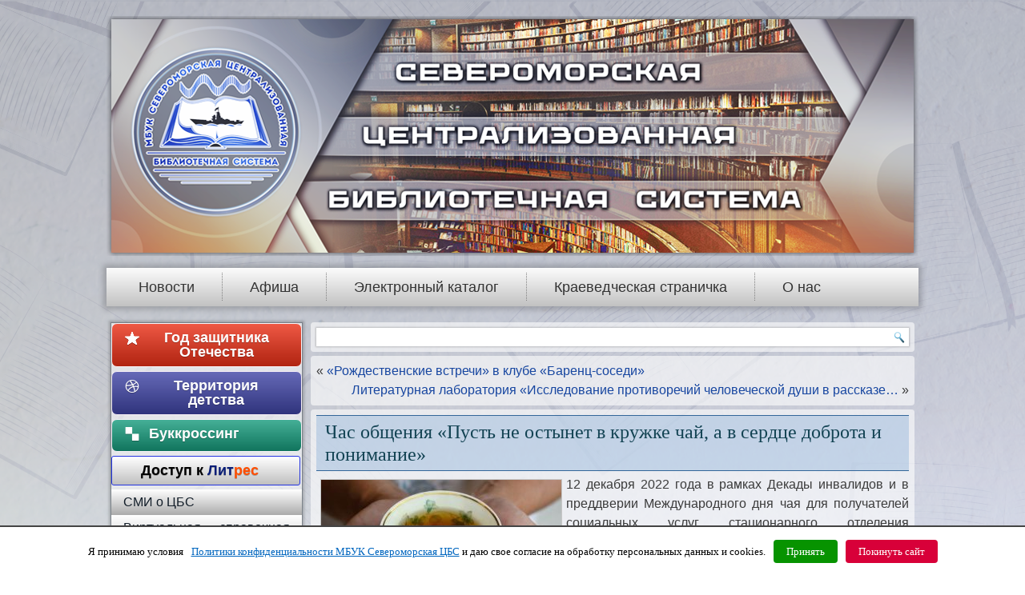

--- FILE ---
content_type: text/html; charset=UTF-8
request_url: https://sevcbs.ru/main/chas-obshheniya-pust-ne-ostyinet-v-kruzhke-chay-a-v-serdtse-dobrota-i-ponimanie/
body_size: 18847
content:
<!DOCTYPE html>
<html lang="ru-RU" prefix="og: http://ogp.me/ns#">
<head>
<meta 
	name="sputnik-verification" 
	content="UlyykFTmtwRKh9Sj"
/>
<meta name="proculture-verification" content="4c993f7c7d82bf926a3826cb44a3fe77" />
<meta charset="UTF-8" />
<title>Час общения «Пусть не остынет в кружке чай, а в сердце доброта и понимание» | МБУК Североморская ЦБС</title>
<!-- Created by Artisteer v4.1.0.60046 -->
<meta name="viewport" content="initial-scale = 1.0, maximum-scale = 1.0, user-scalable = no, width = device-width">
<!--[if lt IE 9]><script src="https://html5shiv.googlecode.com/svn/trunk/html5.js"></script><![endif]-->

<link rel="stylesheet" href="https://sevcbs.ru/main/wp-content/themes/Theme_1/style.css" media="screen" />
<link rel="pingback" href="https://sevcbs.ru/main/xmlrpc.php" />

<!-- This site is optimized with the Yoast SEO plugin v9.7 - https://yoast.com/wordpress/plugins/seo/ -->
<link rel="canonical" href="https://sevcbs.ru/main/chas-obshheniya-pust-ne-ostyinet-v-kruzhke-chay-a-v-serdtse-dobrota-i-ponimanie/" />
<meta property="og:locale" content="ru_RU" />
<meta property="og:type" content="article" />
<meta property="og:title" content="Час общения «Пусть не остынет в кружке чай, а в сердце доброта и понимание» | МБУК Североморская ЦБС" />
<meta property="og:description" content="12 декабря 2022 года в рамках Декады инвалидов и в преддверии Международного дня чая для получателей социальных услуг стационарного отделения Комплексного центра социального обслуживания населения ЗАТО г. Североморск состоялся час общения «Пусть не остынет в кружке чай, а в сердце доброта и понимание». Заведующая сектором отдела обслуживания Центральной городской библиотеки им. Л. Крейна Любовь Федулова &hellip;" />
<meta property="og:url" content="https://sevcbs.ru/main/chas-obshheniya-pust-ne-ostyinet-v-kruzhke-chay-a-v-serdtse-dobrota-i-ponimanie/" />
<meta property="og:site_name" content="МБУК Североморская ЦБС" />
<meta property="article:tag" content="ЦГБ им. Л. Крейна" />
<meta property="article:section" content="Новости" />
<meta property="article:published_time" content="2022-12-14T07:28:20+03:00" />
<meta property="og:image" content="https://sevcbs.ru/main/wp-content/uploads/2022/12/Anons-3-300x225.jpg" />
<meta property="og:image:secure_url" content="https://sevcbs.ru/main/wp-content/uploads/2022/12/Anons-3-300x225.jpg" />
<meta name="twitter:card" content="summary_large_image" />
<meta name="twitter:description" content="12 декабря 2022 года в рамках Декады инвалидов и в преддверии Международного дня чая для получателей социальных услуг стационарного отделения Комплексного центра социального обслуживания населения ЗАТО г. Североморск состоялся час общения «Пусть не остынет в кружке чай, а в сердце доброта и понимание». Заведующая сектором отдела обслуживания Центральной городской библиотеки им. Л. Крейна Любовь Федулова [&hellip;]" />
<meta name="twitter:title" content="Час общения «Пусть не остынет в кружке чай, а в сердце доброта и понимание» | МБУК Североморская ЦБС" />
<meta name="twitter:image" content="https://sevcbs.ru/main/wp-content/uploads/2022/12/1-6-150x150.jpg" />
<script type='application/ld+json'>{"@context":"https://schema.org","@type":"Organization","url":"https://sevcbs.ru/main/","sameAs":["https://www.youtube.com/channel/UCa4dhbJ1Woo5ketdieaJ27w"],"@id":"https://sevcbs.ru/main/#organization","name":"\u041c\u0443\u043d\u0438\u0446\u0438\u043f\u0430\u043b\u044c\u043d\u043e\u0435 \u0431\u044e\u0434\u0436\u0435\u0442\u043d\u043e\u0435 \u0443\u0447\u0440\u0435\u0436\u0434\u0435\u043d\u0438\u0435 \u043a\u0443\u043b\u044c\u0442\u0443\u0440\u044b \u0421\u0435\u0432\u0435\u0440\u043e\u043c\u043e\u0440\u0441\u043a\u0430\u044f \u0446\u0435\u043d\u0442\u0440\u0430\u043b\u0438\u0437\u043e\u0432\u0430\u043d\u043d\u0430\u044f \u0431\u0438\u0431\u043b\u0438\u043e\u0442\u0435\u0447\u043d\u0430\u044f \u0441\u0438\u0441\u0442\u0435\u043c\u0430","logo":"https://sevcbs.ru/main/wp-content/uploads/2019/03/Logo.png"}</script>
<!-- / Yoast SEO plugin. -->

<link rel='dns-prefetch' href='//s.w.org' />
<link rel="alternate" type="application/rss+xml" title="МБУК Североморская ЦБС &raquo; Лента" href="https://sevcbs.ru/main/feed/" />
<link rel="alternate" type="application/rss+xml" title="МБУК Североморская ЦБС &raquo; Лента комментариев" href="https://sevcbs.ru/main/comments/feed/" />
		<script type="text/javascript">
			window._wpemojiSettings = {"baseUrl":"https:\/\/s.w.org\/images\/core\/emoji\/2.2.1\/72x72\/","ext":".png","svgUrl":"https:\/\/s.w.org\/images\/core\/emoji\/2.2.1\/svg\/","svgExt":".svg","source":{"concatemoji":"https:\/\/sevcbs.ru\/main\/wp-includes\/js\/wp-emoji-release.min.js?ver=4.7.31"}};
			!function(t,a,e){var r,n,i,o=a.createElement("canvas"),l=o.getContext&&o.getContext("2d");function c(t){var e=a.createElement("script");e.src=t,e.defer=e.type="text/javascript",a.getElementsByTagName("head")[0].appendChild(e)}for(i=Array("flag","emoji4"),e.supports={everything:!0,everythingExceptFlag:!0},n=0;n<i.length;n++)e.supports[i[n]]=function(t){var e,a=String.fromCharCode;if(!l||!l.fillText)return!1;switch(l.clearRect(0,0,o.width,o.height),l.textBaseline="top",l.font="600 32px Arial",t){case"flag":return(l.fillText(a(55356,56826,55356,56819),0,0),o.toDataURL().length<3e3)?!1:(l.clearRect(0,0,o.width,o.height),l.fillText(a(55356,57331,65039,8205,55356,57096),0,0),e=o.toDataURL(),l.clearRect(0,0,o.width,o.height),l.fillText(a(55356,57331,55356,57096),0,0),e!==o.toDataURL());case"emoji4":return l.fillText(a(55357,56425,55356,57341,8205,55357,56507),0,0),e=o.toDataURL(),l.clearRect(0,0,o.width,o.height),l.fillText(a(55357,56425,55356,57341,55357,56507),0,0),e!==o.toDataURL()}return!1}(i[n]),e.supports.everything=e.supports.everything&&e.supports[i[n]],"flag"!==i[n]&&(e.supports.everythingExceptFlag=e.supports.everythingExceptFlag&&e.supports[i[n]]);e.supports.everythingExceptFlag=e.supports.everythingExceptFlag&&!e.supports.flag,e.DOMReady=!1,e.readyCallback=function(){e.DOMReady=!0},e.supports.everything||(r=function(){e.readyCallback()},a.addEventListener?(a.addEventListener("DOMContentLoaded",r,!1),t.addEventListener("load",r,!1)):(t.attachEvent("onload",r),a.attachEvent("onreadystatechange",function(){"complete"===a.readyState&&e.readyCallback()})),(r=e.source||{}).concatemoji?c(r.concatemoji):r.wpemoji&&r.twemoji&&(c(r.twemoji),c(r.wpemoji)))}(window,document,window._wpemojiSettings);
		</script>
		<style type="text/css">
img.wp-smiley,
img.emoji {
	display: inline !important;
	border: none !important;
	box-shadow: none !important;
	height: 1em !important;
	width: 1em !important;
	margin: 0 .07em !important;
	vertical-align: -0.1em !important;
	background: none !important;
	padding: 0 !important;
}
</style>
<link rel='stylesheet' id='contact-form-7-css'  href='https://sevcbs.ru/main/wp-content/plugins/contact-form-7/includes/css/styles.css?ver=4.6' type='text/css' media='all' />
<link rel='stylesheet' id='cookielawinfo-style-css'  href='https://sevcbs.ru/main/wp-content/plugins/cookie-law-info/css/cli-style.css?ver=1.6.3' type='text/css' media='all' />
<link rel='stylesheet' id='dedo-css-css'  href='https://sevcbs.ru/main/wp-content/plugins/delightful-downloads/assets/css/delightful-downloads.min.css?ver=1.6.4' type='text/css' media='all' />
<link rel='stylesheet' id='dimage-style-css'  href='https://sevcbs.ru/main/wp-content/plugins/dimage-360/css/dimage-style.css?ver=4.7.31' type='text/css' media='all' />
<link rel='stylesheet' id='vi-style-css'  href='https://sevcbs.ru/main/wp-content/plugins/for-the-visually-impaired/css/styles.css?ver=4.7.31' type='text/css' media='all' />
<style id='vi-style-inline-css' type='text/css'>

		.vi-on-img-button{
  background: url(https://sevcbs.ru/main/wp-content/plugins/for-the-visually-impaired/img/icon_41.png) 100% 100% no-repeat;
  background-size: contain;
    display: inline-block;
    vertical-align: middle;
    height: 41px;
    width: 41px;
    text-decoration: none;
    outline: 0;
		}
#bt_widget-vi-on a {
	text-align: center;
	cursor: pointer;
	background: #dd3333;
	box-shadow: 0 -3px 0 rgba(0, 0, 0, 0.1) inset;
	border: 0 none;
	border-radius: 6px;
	overflow: hidden;
    font-size: 15px;
    padding: 13px 18px 16px;
	text-decoration: none;
	display: inline-block;
	font-family: arial;
    font-weight: 700;
	line-height: 100%;
	text-shadow: 1px 1px 0 rgba(0, 0, 0, 0.12);
	margin-top: -3px;
    color: #000000;
    border-radius: 10px;
    vertical-align:middle;

}


#bt_widget-vi-on a:hover {
	-o-box-shadow: 0 -1px 0 rgba(0, 0, 0, 0.14) inset;
	-moz-box-shadow: 0 -1px 0 rgba(0, 0, 0, 0.14) inset;
	-webkit-box-shadow: 0 -1px 0 rgba(0, 0, 0, 0.14) inset;
	box-shadow: 0 -1px 0 rgba(0, 0, 0, 0.14) inset;
	text-decoration: underline;	
}

#bt_widget-vi-on .vi_widget_img {
    vertical-align:middle;
}
#bt_widget-vi-on  {
	    position: relative;
    top: 0;
    left: 0;
    color: #000000;
    font-size: 18px;
    letter-spacing: 0;
    text-align: center;
}
.vi-close{
	vertical-align: middle;
	text-align: center;
	display: flex;
	justify-content: center;
	align-items: center;
	font-size: 16px;
	text-decoration: none;
	font-weight: bold;
	vertical-align: middle;
	word-break: break-all;
    word-wrap: break-word;

}
.bt_widget-vi{
	vertical-align: middle;
	text-align: center;
	
}
		
		
</style>
<link rel='stylesheet' id='taxonomy-image-plugin-public-css'  href='https://sevcbs.ru/main/wp-content/plugins/taxonomy-images/css/style.css?ver=0.9.6' type='text/css' media='screen' />
<link rel='stylesheet' id='wp-polls-css'  href='https://sevcbs.ru/main/wp-content/plugins/wp-polls/polls-css.css?ver=2.73.2' type='text/css' media='all' />
<style id='wp-polls-inline-css' type='text/css'>
.wp-polls .pollbar {
	margin: 1px;
	font-size: 6px;
	line-height: 8px;
	height: 8px;
	background-image: url('https://sevcbs.ru/main/wp-content/plugins/wp-polls/images/default/pollbg.gif');
	border: 1px solid #c8c8c8;
}

</style>
<link rel='stylesheet' id='wp-syntax-css-css'  href='https://sevcbs.ru/main/wp-content/plugins/wp-syntax/css/wp-syntax.css?ver=1.1' type='text/css' media='all' />
<link rel='stylesheet' id='addtoany-css'  href='https://sevcbs.ru/main/wp-content/plugins/add-to-any/addtoany.min.css?ver=1.14' type='text/css' media='all' />
<!--[if lte IE 7]>
<link rel='stylesheet' id='style.ie7.css-css'  href='https://sevcbs.ru/main/wp-content/themes/Theme_1/style.ie7.css?ver=4.7.31' type='text/css' media='screen' />
<![endif]-->
<link rel='stylesheet' id='style.responsive.css-css'  href='https://sevcbs.ru/main/wp-content/themes/Theme_1/style.responsive.css?ver=4.7.31' type='text/css' media='all' />
<link rel='stylesheet' id='otw-shortcode-general_foundicons-css'  href='https://sevcbs.ru/main/wp-content/plugins/buttons-shortcode-and-widget//include/otw_components/otw_shortcode/css/general_foundicons.css?ver=4.7.31' type='text/css' media='all' />
<link rel='stylesheet' id='otw-shortcode-social_foundicons-css'  href='https://sevcbs.ru/main/wp-content/plugins/buttons-shortcode-and-widget//include/otw_components/otw_shortcode/css/social_foundicons.css?ver=4.7.31' type='text/css' media='all' />
<link rel='stylesheet' id='otw-shortcode-css'  href='https://sevcbs.ru/main/wp-content/plugins/buttons-shortcode-and-widget//include/otw_components/otw_shortcode/css/otw_shortcode.css?ver=4.7.31' type='text/css' media='all' />
<link rel='stylesheet' id='adv-spoiler-css'  href='https://sevcbs.ru/main/wp-content/plugins/advanced-spoiler/css/advanced-spoiler.css?ver=2.02' type='text/css' media='all' />
<link rel='stylesheet' id='jq_ui_css-css'  href='https://sevcbs.ru/main/wp-content/plugins/ajax-event-calendar/css/jquery-ui-1.8.16.custom.css?ver=1.8.16' type='text/css' media='all' />
<link rel='stylesheet' id='custom-css'  href='https://sevcbs.ru/main/wp-content/plugins/ajax-event-calendar/css/custom.css?ver=1.0.4' type='text/css' media='all' />
<link rel='stylesheet' id='catalog-style-css'  href='https://sevcbs.ru/main/wp-content/plugins/goods-catalog/style/catalog-style.css?ver=4.7.31' type='text/css' media='all' />
<link rel='stylesheet' id='lightboxStyle-css'  href='https://sevcbs.ru/main/wp-content/plugins/lightbox-plus/css/elegant/colorbox.min.css?ver=2.7.2' type='text/css' media='screen' />
<script>if (document.location.protocol != "https:") {document.location = document.URL.replace(/^http:/i, "https:");}</script><script type='text/javascript' src='https://sevcbs.ru/main/wp-content/themes/Theme_1/jquery.js?ver=4.7.31'></script>
<script type='text/javascript' src='https://sevcbs.ru/main/wp-content/plugins/add-to-any/addtoany.min.js?ver=1.0'></script>
<script type='text/javascript'>
/* <![CDATA[ */
var Cli_Data = {"nn_cookie_ids":null};
/* ]]> */
</script>
<script type='text/javascript' src='https://sevcbs.ru/main/wp-content/plugins/cookie-law-info/js/cookielawinfo.js?ver=1.6.3'></script>
<script type='text/javascript' src='https://sevcbs.ru/main/wp-content/plugins/dimage-360/js/photo-sphere-viewer.min.js?ver=1'></script>
<script type='text/javascript' src='https://sevcbs.ru/main/wp-content/plugins/dimage-360/js/three.min.js?ver=1'></script>
<script type='text/javascript' src='https://sevcbs.ru/main/wp-content/plugins/for-the-visually-impaired/js/js.cookie.js?ver=2.1.0'></script>
<script type='text/javascript'>
/* <![CDATA[ */
var js_vi_script = {"txt_size":"16","sxema":"1","image":"2","font":"1","kerning":"0","line":"0","allbackgrnd":"1","reload_page":"0","auto_p_on":"","scrool_panel":"","btxt":"\u0412\u0435\u0440\u0441\u0438\u044f \u0434\u043b\u044f \u0441\u043b\u0430\u0431\u043e\u0432\u0438\u0434\u044f\u0449\u0438\u0445","btxt2":"\u0412\u0435\u0440\u043d\u0443\u0442\u044c\u0441\u044f \u0432 \u043e\u0431\u044b\u0447\u043d\u044b\u0439 \u0440\u0435\u0436\u0438\u043c","btxtcolor":"#000000","bcolor":"#dd3333","img_close2":"<img src=\"https:\/\/sevcbs.ru\/main\/wp-content\/plugins\/for-the-visually-impaired\/img\/icon_41x.png\" class=\"vi_widget_img\">","razmer_images":"","fs_title1":"\u041c\u0430\u043b\u0435\u043d\u044c\u043a\u0438\u0439 \u0440\u0430\u0437\u043c\u0435\u0440 \u0448\u0440\u0438\u0444\u0442\u0430","fs_title2":"\u0423\u043c\u0435\u043d\u044c\u0448\u0435\u043d\u043d\u044b\u0439 \u0440\u0430\u0437\u043c\u0435\u0440 \u0448\u0440\u0438\u0444\u0442\u0430","fs_title3":"\u041d\u043e\u0440\u043c\u0430\u043b\u044c\u043d\u044b\u0439 \u0440\u0430\u0437\u043c\u0435\u0440 \u0448\u0440\u0438\u0444\u0442\u0430","fs_title4":"\u0423\u0432\u0435\u043b\u0438\u0447\u0435\u043d\u043d\u044b\u0439 \u0440\u0430\u0437\u043c\u0435\u0440 \u0448\u0440\u0438\u0444\u0442\u0430","fs_title5":"\u0411\u043e\u043b\u044c\u0448\u043e\u0439 \u0440\u0430\u0437\u043c\u0435\u0440 \u0448\u0440\u0438\u0444\u0442\u0430","sxem_title":"\u0426","sxem_title1":"\u0426\u0432\u0435\u0442\u043e\u0432\u0430\u044f \u0441\u0445\u0435\u043c\u0430: \u0427\u0435\u0440\u043d\u044b\u043c \u043f\u043e \u0431\u0435\u043b\u043e\u043c\u0443","sxem_title2":"\u0426\u0432\u0435\u0442\u043e\u0432\u0430\u044f \u0441\u0445\u0435\u043c\u0430: \u0411\u0435\u043b\u044b\u043c \u043f\u043e \u0447\u0435\u0440\u043d\u043e\u043c\u0443","sxem_title3":"\u0426\u0432\u0435\u0442\u043e\u0432\u0430\u044f \u0441\u0445\u0435\u043c\u0430: \u0422\u0435\u043c\u043d\u043e-\u0441\u0438\u043d\u0438\u043c \u043f\u043e \u0433\u043e\u043b\u0443\u0431\u043e\u043c\u0443","sxem_title4":"\u0426\u0432\u0435\u0442\u043e\u0432\u0430\u044f \u0441\u0445\u0435\u043c\u0430: \u041a\u043e\u0440\u0438\u0447\u043d\u0435\u0432\u044b\u043c \u043f\u043e \u0431\u0435\u0436\u0435\u0432\u043e\u043c\u0443","sxem_title5":"\u0426\u0432\u0435\u0442\u043e\u0432\u0430\u044f \u0441\u0445\u0435\u043c\u0430: \u0417\u0435\u043b\u0435\u043d\u044b\u043c \u043f\u043e \u0442\u0435\u043c\u043d\u043e-\u043a\u043e\u0440\u0438\u0447\u043d\u0435\u0432\u043e\u043c\u0443","img_title_on":"\u0412\u043a\u043b\u044e\u0447\u0438\u0442\u044c \u0438\u0437\u043e\u0431\u0440\u0430\u0436\u0435\u043d\u0438\u044f","img_title_gs":"\u0427\u0435\u0440\u043d\u043e-\u0431\u0435\u043b\u044b\u0435 \u0438\u0437\u043e\u0431\u0440\u0430\u0436\u0435\u043d\u0438\u044f","img_title_off":"\u041e\u0442\u043a\u043b\u044e\u0447\u0438\u0442\u044c \u0438\u0437\u043e\u0431\u0440\u0430\u0436\u0435\u043d\u0438\u044f","setting_title":"\u041d\u0430\u0441\u0442\u0440\u043e\u0439\u043a\u0438","close_title":"\u0412\u0435\u0440\u043d\u0443\u0442\u044c\u0441\u044f \u0432 \u043e\u0431\u044b\u0447\u043d\u044b\u0439 \u0440\u0435\u0436\u0438\u043c","settings_title":"\u041d\u0430\u0441\u0442\u0440\u043e\u0439\u043a\u0438 \u0448\u0440\u0438\u0444\u0442\u0430","setfont_title":"\u0412\u044b\u0431\u0435\u0440\u0438\u0442\u0435 \u0448\u0440\u0438\u0444\u0442","setsplet":"\u0418\u043d\u0442\u0435\u0440\u0432\u0430\u043b \u043c\u0435\u0436\u0434\u0443 \u0431\u0443\u043a\u0432\u0430\u043c\u0438","setspline":"\u0418\u043d\u0442\u0435\u0440\u0432\u0430\u043b \u043c\u0435\u0436\u0434\u0443 \u0441\u0442\u0440\u043e\u043a\u0430\u043c\u0438","standart":"\u0421\u0442\u0430\u043d\u0434\u0430\u0440\u0442\u043d\u044b\u0439","average":"\u0421\u0440\u0435\u0434\u043d\u0438\u0439","big":"\u0411\u043e\u043b\u044c\u0448\u043e\u0439","sel_sxem":"\u0412\u044b\u0431\u043e\u0440 \u0446\u0432\u0435\u0442\u043e\u0432\u043e\u0439 \u0441\u0445\u0435\u043c\u044b","closepanel":"\u0417\u0430\u043a\u0440\u044b\u0442\u044c \u043f\u0430\u043d\u0435\u043b\u044c","defsetpanel":"\u0412\u0435\u0440\u043d\u0443\u0442\u044c \u0441\u0442\u0430\u043d\u0434\u0430\u0440\u0442\u043d\u044b\u0435 \u043d\u0430\u0441\u0442\u0440\u043e\u0439\u043a\u0438","noimgdescr":"\u043d\u0435\u0442 \u043e\u043f\u0438\u0441\u0430\u043d\u0438\u044f \u043a \u0438\u0437\u043e\u0431\u0440\u0430\u0436\u0435\u043d\u0438\u044e","picture":"\u0418\u0437\u043e\u0431\u0440\u0430\u0436\u0435\u043d\u0438\u0435"};
/* ]]> */
</script>
<script type='text/javascript' src='https://sevcbs.ru/main/wp-content/plugins/for-the-visually-impaired/js/js.for.the.visually.impaired.js?ver=0.53'></script>
<script type='text/javascript' src='https://sevcbs.ru/main/wp-content/themes/Theme_1/jquery-migrate-1.1.1.js?ver=4.7.31'></script>
<script type='text/javascript' src='https://sevcbs.ru/main/wp-content/themes/Theme_1/script.js?ver=4.7.31'></script>
<script type='text/javascript' src='https://sevcbs.ru/main/wp-content/themes/Theme_1/script.responsive.js?ver=4.7.31'></script>
<script type='text/javascript' src='https://sevcbs.ru/main/wp-content/plugins/advanced-spoiler/js/jquery-spoiler.js?ver=2.02'></script>
<link rel='https://api.w.org/' href='https://sevcbs.ru/main/wp-json/' />
<link rel="EditURI" type="application/rsd+xml" title="RSD" href="https://sevcbs.ru/main/xmlrpc.php?rsd" />
<link rel="wlwmanifest" type="application/wlwmanifest+xml" href="https://sevcbs.ru/main/wp-includes/wlwmanifest.xml" /> 
<link rel='shortlink' href='https://sevcbs.ru/main/?p=41827' />
<link rel="alternate" type="application/json+oembed" href="https://sevcbs.ru/main/wp-json/oembed/1.0/embed?url=https%3A%2F%2Fsevcbs.ru%2Fmain%2Fchas-obshheniya-pust-ne-ostyinet-v-kruzhke-chay-a-v-serdtse-dobrota-i-ponimanie%2F" />
<link rel="alternate" type="text/xml+oembed" href="https://sevcbs.ru/main/wp-json/oembed/1.0/embed?url=https%3A%2F%2Fsevcbs.ru%2Fmain%2Fchas-obshheniya-pust-ne-ostyinet-v-kruzhke-chay-a-v-serdtse-dobrota-i-ponimanie%2F&#038;format=xml" />

<script data-cfasync="false">
window.a2a_config=window.a2a_config||{};a2a_config.callbacks=[];a2a_config.overlays=[];a2a_config.templates={};a2a_localize = {
	Share: "Отправить",
	Save: "Сохранить",
	Subscribe: "Подписаться",
	Email: "Email",
	Bookmark: "В закладки!",
	ShowAll: "Показать все",
	ShowLess: "Показать остальное",
	FindServices: "Найти сервис(ы)",
	FindAnyServiceToAddTo: "Найти сервис и добавить",
	PoweredBy: "Работает на",
	ShareViaEmail: "Share via email",
	SubscribeViaEmail: "Subscribe via email",
	BookmarkInYourBrowser: "Добавить в закладки",
	BookmarkInstructions: "Press Ctrl+D or \u2318+D to bookmark this page",
	AddToYourFavorites: "Добавить в Избранное",
	SendFromWebOrProgram: "Send from any email address or email program",
	EmailProgram: "Email program",
	More: "More&#8230;"
};

(function(d,s,a,b){a=d.createElement(s);b=d.getElementsByTagName(s)[0];a.async=1;a.src="https://static.addtoany.com/menu/page.js";b.parentNode.insertBefore(a,b);})(document,"script");
</script>
<meta name="DMSGuestbook" content="1.17.5" />
<link rel="stylesheet" href="https://sevcbs.ru/main/wp-content/plugins/dmsguestbook/dmsguestbook.css" type="text/css" media="screen" /><!-- PanoPress [1.3] -->
<script type="text/javascript">
pp_oppp=false;
pb_options={"fullscreen":true,"fade":true,"animate":true,"shadow":true,"width":"640px","height":"480px","style":{"box":"pb-light","overlay":"pb-light-overlay"},"galleries":false,"resize":1};
</script>
<script type="text/javascript"  src="https://sevcbs.ru/main/wp-content/plugins/panopress/js/panopress.js?v=1.3"></script>
<link rel="stylesheet" type="text/css" media="all" href="https://sevcbs.ru/main/wp-content/plugins/panopress/css/panopress.css?v=1.3" />	
<!-- /PanoPress -->
<script type="text/javascript">
	window._se_plugin_version = '8.1.6';
</script>
<link rel="shortcut icon" href="https://sevcbs.ru/main/wp-content/themes/Theme_1/favicon.png" />


<link rel="icon" href="https://sevcbs.ru/main/wp-content/uploads/2019/02/cropped-15-32x32.png" sizes="32x32" />
<link rel="icon" href="https://sevcbs.ru/main/wp-content/uploads/2019/02/cropped-15-192x192.png" sizes="192x192" />
<link rel="apple-touch-icon-precomposed" href="https://sevcbs.ru/main/wp-content/uploads/2019/02/cropped-15-180x180.png" />
<meta name="msapplication-TileImage" content="https://sevcbs.ru/main/wp-content/uploads/2019/02/cropped-15-270x270.png" />

<script src="https://culturaltracking.ru/static/js/spxl.js?pixelId=5430" data-pixel-id="5430"></script>
</head>

    <script type="text/javascript">
       (function(d, t, p) {
           var j = d.createElement(t); j.async = true; j.type = "text/javascript";
           j.src = ("https:" == p ? "https:" : "http:") + "//stat.sputnik.ru/cnt.js";
           var s = d.getElementsByTagName(t)[0]; s.parentNode.insertBefore(j, s);
       })(document, "script", document.location.protocol);
    </script>

<body class="post-template-default single single-post postid-41827 single-format-standard">
<div id="art-main">

<header class="art-header">

    <div class="art-shapes">
        
            </div>






                
                    
</header>

<nav class="art-nav">
    
<ul class="art-hmenu menu-2">
	<li class="menu-item-15"><a title="Новости" href="https://sevcbs.ru/main/">Новости</a>
	</li>
	<li class="menu-item-52681"><a title="Афиша" href="https://sevcbs.ru/main/afisha-6/">Афиша</a>
	</li>
	<li class="menu-item-20461"><a title="Электронный каталог" href="https://sevcbs.ru/main/elektronnyiy-katalog-mbuk-severomorskaya-tsbs/">Электронный каталог</a>
	</li>
	<li class="menu-item-97"><a title="Краеведческая страничка" href="https://sevcbs.ru/main/kraevedcheskaya-stranicha/">Краеведческая страничка</a>
	<ul>
		<li class="menu-item-29969"><a title="Интерактивная карта Североморска" href="https://sevcbs.ru/main/kraevedcheskaya-stranicha/interaktivnaya-karta-severomorska/">Интерактивная карта Североморска</a>
		</li>
		<li class="menu-item-48000"><a title="«PRO Город»: радиопрограмма" href="https://sevcbs.ru/main/kraevedcheskaya-stranicha/pro-gorod/">«PRO Город»: радиопрограмма</a>
		</li>
		<li class="menu-item-7368"><a title="Североморску – 70!" href="https://sevcbs.ru/main/kraevedcheskaya-stranicha/severomorsku-65-2/">Североморску – 70!</a>
		</li>
		<li class="menu-item-1162"><a title="Виртуальная выставка автографов" href="https://sevcbs.ru/main/kraevedcheskaya-stranicha/123-2/">Виртуальная выставка автографов</a>
		</li>
		<li class="menu-item-841"><a title="Памятные даты Североморска" href="https://sevcbs.ru/main/kraevedcheskaya-stranicha/pamyatnyie-datyi-severomorska-2/">Памятные даты Североморска</a>
		</li>
		<li class="menu-item-179"><a title="Наши издания о крае" href="https://sevcbs.ru/main/kraevedcheskaya-stranicha/nashi-izdaniya-o-krae/">Наши издания о крае</a>
		</li>
		<li class="menu-item-852"><a title="Улицы Североморска" href="https://sevcbs.ru/main/kraevedcheskaya-stranicha/ulitsyi-severomorska/">Улицы Североморска</a>
		</li>
		<li class="menu-item-2523"><a title="Литературный Североморск" href="https://sevcbs.ru/main/kraevedcheskaya-stranicha/literaturnyiy-severomorsk/">Литературный Североморск</a>
		</li>
		<li class="menu-item-866"><a title="Североморск в Интернет" href="https://sevcbs.ru/main/kraevedcheskaya-stranicha/severomorsk-v-internet/">Североморск в Интернет</a>
		</li>
	</ul>
	</li>
	<li class="menu-item-10"><a title="О нас" href="https://sevcbs.ru/main/o-nas/">О нас</a>
	<ul>
		<li class="menu-item-6546"><a title="О коррупции" href="https://sevcbs.ru/main/o-nas/o-korruptsii/">О коррупции</a>
		</li>
		<li class="menu-item-5796"><a title="Документы" href="https://sevcbs.ru/main/o-nas/dokumentyi-2/">Документы</a>
		</li>
		<li class="menu-item-52818"><a title="Материально-техническое обеспечение" href="https://sevcbs.ru/main/materialno-tehnicheskoe-obespechenie/">Материально-техническое обеспечение</a>
		</li>
		<li class="menu-item-17441"><a title="Виртуальный тур" href="https://sevcbs.ru/main/virtualnyiy-tur/">Виртуальный тур</a>
		</li>
		<li class="menu-item-11328"><a title="Наши грамоты и дипломы" href="https://sevcbs.ru/main/o-nas/gramotyi-i-diplomyi/">Наши грамоты и дипломы</a>
		</li>
		<li class="menu-item-6593"><a title="Библиотеки на карте" href="https://sevcbs.ru/main/o-nas/kak-nas-nayti/">Библиотеки на карте</a>
		</li>
		<li class="menu-item-19446"><a title="Администрация ЦБС" href="https://sevcbs.ru/main/o-nas/administratsiya/">Администрация ЦБС</a>
		</li>
		<li class="menu-item-2528"><a title="Городские библиотеки" href="https://sevcbs.ru/main/o-nas/biblioteki/gorodskie-biblioteki/">Городские библиотеки</a>
		</li>
		<li class="menu-item-2533"><a title="Детские библиотеки" href="https://sevcbs.ru/main/o-nas/biblioteki/detskie-biblioteki/">Детские библиотеки</a>
		</li>
		<li class="menu-item-2534"><a title="Сельские библиотеки" href="https://sevcbs.ru/main/o-nas/biblioteki/selskie-biblioteki/">Сельские библиотеки</a>
		</li>
		<li class="menu-item-2827"><a title="Клубы" href="https://sevcbs.ru/main/o-nas/klubyi/">Клубы</a>
		</li>
		<li class="menu-item-5842"><a title="Центры" href="https://sevcbs.ru/main/o-nas/tsentryi/">Центры</a>
		</li>
		<li class="menu-item-5843"><a title="Мини-музеи" href="https://sevcbs.ru/main/o-nas/mini-muzei/">Мини-музеи</a>
		</li>
		<li class="menu-item-5844"><a title="Кукольный театр" href="https://sevcbs.ru/main/o-nas/kukolnyiy-teatr/">Кукольный театр</a>
		</li>
	</ul>
	</li>
</ul>
 
    </nav>
<div class="art-sheet clearfix">
            <div class="art-layout-wrapper">
                <div class="art-content-layout">
                    <div class="art-content-layout-row">
                        

<div class="art-layout-cell art-sidebar1"><div  id="vmenuwidget-2" class="art-vmenublock clearfix">
        <div class="art-vmenublockcontent"><a href="https://sevcbs.ru/main/75-let-pobedyi/" class="large gpr-button square otw-button" style="background-color: #eb3017; border-color: #faf5fa;"><i class="general foundicon-star"></i>Год защитника Отечества</a><a href="https://sevcbs.ru/child" class="large otw-blue gpr-button square otw-button" style="background-color: #4045a6; border-color: #f7eff7;"><i class="social foundicon-dribbble"></i>    Территория детства</a><a href="https://sevcbs.ru/main/bukkrossing/" class="large gpr-button square otw-button" style="background-color: #179c7d; border-color: #f7f2f7;"><i class="social foundicon-delicious"></i>&nbsp;Бyккpoccинг&nbsp;&nbsp;&nbsp;&nbsp;&nbsp;&nbsp;&nbsp;&nbsp;&nbsp;&nbsp;&nbsp;&nbsp;</a><a href="https://sevcbs.ru/main/dostup-k-litres/" class="large radius right-icon otw-button" style="background-color: #ffffff; border-color: #2434e0; color: #000000 !important;" target="_blank">&nbsp;&nbsp;&nbsp;&nbsp;Доступ к  <span style='color: #0a1e77'>Лит</span><span style='color: #ff4e00'>рес</span>&nbsp;&nbsp;&nbsp;&nbsp;&nbsp;&nbsp;&nbsp;</a>
<ul class="art-vmenu">
	<li class="menu-item-25845"><a title="СМИ о ЦБС" href="https://sevcbs.ru/main/smi-o-tsbs/">СМИ о ЦБС</a>
	<ul>
		<li class="menu-item-25846"><a title="Телевидение о ЦБС" href="https://sevcbs.ru/main/smi-o-tsbs/televidenie-o-nas/">Телевидение о ЦБС</a>
		</li>
		<li class="menu-item-25847"><a title="ЦБС на страницах газет и журналов" href="https://sevcbs.ru/main/smi-o-tsbs/severomorskaya-tsbs-na-stranitsah-gazet-i-zhurnalov/">ЦБС на страницах газет и журналов</a>
		</li>
		<li class="menu-item-35114"><a title="Библиотеки на радиоволне" href="https://sevcbs.ru/main/smi-o-tsbs/biblioteki-na-radiovolne/">Библиотеки на радиоволне</a>
		</li>
	</ul>
	</li>
	<li class="menu-item-2680"><a title="Виртуальная справочная служба" href="https://sevcbs.ru/main/virtualnaya-spravochnaya-sluzhba/">Виртуальная справочная служба</a>
	</li>
	<li class="menu-item-6614"><a title="Продление книг on-line" href="https://sevcbs.ru/main/prodlenie-knig-on-line/">Продление книг on-line</a>
	</li>
	<li class="menu-item-1173"><a title="Справочная служба русского языка" href="https://sevcbs.ru/main/spravochnaya-sluzhba-russkogo-yazyika/">Справочная служба русского языка</a>
	</li>
	<li class="menu-item-5169"><a title="Электронный читальный зал" href="https://sevcbs.ru/main/catalog/">Электронный читальный зал</a>
	</li>
	<li class="menu-item-208"><a title="Библиограф консультирует" href="https://sevcbs.ru/main/bibliograf-konsultiruet/">Библиограф консультирует</a>
	</li>
	<li class="menu-item-23245"><a title="Информационные ресурсы" href="https://sevcbs.ru/main/informatsionnyie-resursyi/">Информационные ресурсы</a>
	<ul>
		<li class="menu-item-23226"><a title="Архив «Североморские вести» 1976-2008 гг." href="https://sevcbs.ru/main/informatsionnyie-resursyi/arhiv-severomorskie-vesti-1976-2008-gg/">Архив «Североморские вести» 1976-2008&hellip;</a>
		</li>
		<li class="menu-item-2737"><a title="Каталог периодических изданий" href="https://sevcbs.ru/main/informatsionnyie-resursyi/katalog-periodicheskih-izdaniy/">Каталог периодических изданий</a>
		</li>
		<li class="menu-item-2933"><a title="Библиографические БД" href="https://sevcbs.ru/main/informatsionnyie-resursyi/bibliograficheskie-bd/">Библиографические БД</a>
		</li>
		<li class="menu-item-2934"><a title="Полнотекстовые УБД" href="https://sevcbs.ru/main/informatsionnyie-resursyi/polnotekstovyie-ubd/">Полнотекстовые УБД</a>
		</li>
		<li class="menu-item-2935"><a title="Наши издания" href="https://sevcbs.ru/main/informatsionnyie-resursyi/nashi-izdaniya/">Наши издания</a>
		</li>
		<li class="menu-item-7730"><a title="Информационные ресурсы открытого доступа" href="https://sevcbs.ru/main/informatsionnyie-resursyi-seti-internet/">Информационные ресурсы открытого доступа</a>
		</li>
	</ul>
	</li>
	<li class="menu-item-11007"><a title="Литературные проекты" href="https://sevcbs.ru/main/literaturnyie-proektyi/">Литературные проекты</a>
	</li>
	<li class="menu-item-600"><a title="Календарь" href="https://sevcbs.ru/main/kalendar/">Календарь</a>
	</li>
	<li class="menu-item-19234"><a title="Советуем прочитать" href="https://sevcbs.ru/main/sovetuem-prochitat/">Советуем прочитать</a>
	</li>
	<li class="menu-item-203"><a title="Виртуальные выставки" href="https://sevcbs.ru/main/virtualnyie-vyistavki/">Виртуальные выставки</a>
	</li>
	<li class="menu-item-7712"><a title="Гостевая книга" href="https://sevcbs.ru/main/gostevaya-kniga/">Гостевая книга</a>
	</li>
	<li class="menu-item-241"><a title="Услуги" href="https://sevcbs.ru/main/uslugi/">Услуги</a>
	</li>
	<li class="menu-item-17545"><a title="Комплектуем вместе" href="https://sevcbs.ru/main/komplektuem-vmeste/">Комплектуем вместе</a>
	</li>
	<li class="menu-item-182"><a title="Полезные ссылки" href="https://sevcbs.ru/main/poleznyie-ssyilki/">Полезные ссылки</a>
	</li>
	<li class="menu-item-16525"><a title="Доступная среда" href="https://sevcbs.ru/main/dostupnaya-sreda/">Доступная среда</a>
	</li>
	<li class="menu-item-18139"><a title="Карта сайта" href="https://sevcbs.ru/main/karta-sayta/">Карта сайта</a>
	</li>
	<li class="menu-item-52815"><a title="Часто задаваемые вопросы" href="https://sevcbs.ru/main/chasto-zadavaemyie-voprosyi/">Часто задаваемые вопросы</a>
	</li>
</ul>
</div>
</div><div  id="wp_vi_plugin-2" class="art-block widget widget_wp_vi_plugin  clearfix">
        <div class="art-blockcontent"><div id="bt_widget-vi-on" class="bt_widget-vi"><a itemprop="Copy" href="#" class="bt_widget-vi-on"><span class="vi-on-img-button"></span> Версия для слабовидящих</a></div></div>
</div><div  id="text-10" class="art-block widget widget_text  clearfix">
        <div class="art-blockcontent"><a href="https://muzaticket.ru/iframe/organizations/organization-mbuk-severomorskaya-centralizovannaya-bibliotechnaya-sistema-166796" class="large otw-aqua square right-icon otw-button">КУПИТЬ БИЛЕТ <img src="https://sevcbs.ru/main/wp-content/uploads/2023/02/Long_color1.png"></a>			<div class="textwidget"><p><script type="text/javascript" src="https://pro.culture.ru/scripts/widgets/api.js?5979"></script> </p>
<div id="eipsk-eventslist"></div>
<p><!-- EIPSK Widget --><br />
<script type="text/javascript">
	EIPSK.Widgets.Inline('knvchssp7729h037', 'eipsk-eventslist');
</script></p>
</div>
		</div>
</div><div  id="categories-2" class="art-block widget widget_categories  clearfix">
        <div class="art-blockheader">
            <div class="t">Рубрики</div>
        </div><div class="art-blockcontent">		<ul>
	<li class="cat-item cat-item-1"><a href="https://sevcbs.ru/main/category/bez-rubriki/" >Без рубрики</a>
</li>
	<li class="cat-item cat-item-12"><a href="https://sevcbs.ru/main/category/knizhnyie-novinki/" >Книжные новинки</a>
</li>
	<li class="cat-item cat-item-27"><a href="https://sevcbs.ru/main/category/konkursyi/" >Конкурсы</a>
</li>
	<li class="cat-item cat-item-24"><a href="https://sevcbs.ru/main/category/novinki-zhurnalnoy-prozyi/" >Новинки журнальной прозы</a>
</li>
	<li class="cat-item cat-item-3"><a href="https://sevcbs.ru/main/category/novosti/" >Новости</a>
</li>
	<li class="cat-item cat-item-169"><a href="https://sevcbs.ru/main/category/obyavleniya/" >Объявления</a>
</li>
		</ul>
</div>
</div><div  id="text-6" class="art-block widget widget_text  clearfix">
        <div class="art-blockheader">
            <div class="t">Метки</div>
        </div><div class="art-blockcontent">			<div class="textwidget"><p><b><a href="https://sevcbs.ru/main/tag/tsgb/"><font color="#5BAE81">ЦГБ им.Л.Крейна</font></a></b><br />
<b><a href="https://sevcbs.ru/main/tag/tsdb/"><font color="#0a83bf">ЦДБ им.С.Михалкова</font></a></b><br />
<b><a href="https://sevcbs.ru/main/tag/sgb-1/"><font color="#5BAE81">СГБ 1 им.Е.Гулидова</font></a> </b><br />
<b><a href="https://sevcbs.ru/main/tag/sgb/"><font color="#0a83bf">СГБ</font></a></b>    <b><a href="https://sevcbs.ru/main/tag/sgb-2/"><font color="#5BAE81">СГБ 2 им.В.Панюшкина</font></a></b>        <b> <a href="https://sevcbs.ru/main/tag/sgb-4/"><font color="#0a83bf">СГБ 4</font></a></b>     <b> <a href="https://sevcbs.ru/main/tag/sdb-1/"><font color="#5BAE81">СДБ 1</font></a></b>            <b><a href="https://sevcbs.ru/main/tag/sdb-2/"><font color="#0a83bf"> СДБ 2</font></a></b> <b><a href="https://sevcbs.ru/main/tag/ssb-3/"><font color="#5BAE81">ССБ 3</font></a></b>       <b><a href="https://sevcbs.ru/main/tag/shhsb/"><font color="#0a83bf">ЩСБ</font></a></b> <b><a href="https://sevcbs.ru/main/tag/kollegam/"><font color="#5BAE81">Коллегам</font></a></b><br />
<b><a href="https://sevcbs.ru/main/tag/tsentr-ekologicheskogo-prosveshheniya-tsgb/"><font color="#0a83bf">Центр экологич.просвещения</font></a></b><b><a href="https://sevcbs.ru/main/tag/nedelya-bezopasnogo-runeta/"><font color="#5BAE81"><br />
Неделя безопасного Рунета</font></a></b><br />
<b><a href="https://sevcbs.ru/main/tag/pravovoy-likbez/"><font color="#0a83bf">«Правовой ликбез»</font></a></b><b><a href="https://sevcbs.ru/main/tag/aktsiya/"><br />
<font color="#5BAE81">Акции</font></a></b>  <b><a href="https://sevcbs.ru/main/tag/konkurs/"><font color="#0a83bf">Конкурсы</font></a></b><br />
<b><a href="https://sevcbs.ru/main/tag/klub-barents-sosedi/"><font color="#5BAE81">Клуб «Гольфстрим»</font></a></b><br />
<b><a href="https://sevcbs.ru/main/tag/knigi-moey-zhizni/"><font color="#0a83bf">Книги моей жизни</font></a></b><br />
<b><a href="https://sevcbs.ru/main/tag/litmost/"><font color="#5BAE81">#ЛитМост</font></a></b><br />
<b><a href="https://sevcbs.ru/main/tag/medlennyie-chteniya"><font color="#0a83bf">#Медленные чтения</font></a></b></p>
</div>
		</div>
</div><div  id="archives-2" class="art-block widget widget_archive  clearfix">
        <div class="art-blockheader">
            <div class="t">Архивы</div>
        </div><div class="art-blockcontent">		<label class="screen-reader-text" for="archives-dropdown-2">Архивы</label>
		<select id="archives-dropdown-2" name="archive-dropdown" onchange='document.location.href=this.options[this.selectedIndex].value;'>
			
			<option value="">Выберите месяц</option>
				<option value='https://sevcbs.ru/main/2026/01/'> Январь 2026 </option>
	<option value='https://sevcbs.ru/main/2025/12/'> Декабрь 2025 </option>
	<option value='https://sevcbs.ru/main/2025/11/'> Ноябрь 2025 </option>
	<option value='https://sevcbs.ru/main/2025/10/'> Октябрь 2025 </option>
	<option value='https://sevcbs.ru/main/2025/09/'> Сентябрь 2025 </option>
	<option value='https://sevcbs.ru/main/2025/08/'> Август 2025 </option>
	<option value='https://sevcbs.ru/main/2025/07/'> Июль 2025 </option>
	<option value='https://sevcbs.ru/main/2025/06/'> Июнь 2025 </option>
	<option value='https://sevcbs.ru/main/2025/05/'> Май 2025 </option>
	<option value='https://sevcbs.ru/main/2025/04/'> Апрель 2025 </option>
	<option value='https://sevcbs.ru/main/2025/03/'> Март 2025 </option>
	<option value='https://sevcbs.ru/main/2025/02/'> Февраль 2025 </option>
	<option value='https://sevcbs.ru/main/2025/01/'> Январь 2025 </option>
	<option value='https://sevcbs.ru/main/2024/12/'> Декабрь 2024 </option>
	<option value='https://sevcbs.ru/main/2024/11/'> Ноябрь 2024 </option>
	<option value='https://sevcbs.ru/main/2024/10/'> Октябрь 2024 </option>
	<option value='https://sevcbs.ru/main/2024/09/'> Сентябрь 2024 </option>
	<option value='https://sevcbs.ru/main/2024/08/'> Август 2024 </option>
	<option value='https://sevcbs.ru/main/2024/07/'> Июль 2024 </option>
	<option value='https://sevcbs.ru/main/2024/06/'> Июнь 2024 </option>
	<option value='https://sevcbs.ru/main/2024/05/'> Май 2024 </option>
	<option value='https://sevcbs.ru/main/2024/04/'> Апрель 2024 </option>
	<option value='https://sevcbs.ru/main/2024/03/'> Март 2024 </option>
	<option value='https://sevcbs.ru/main/2024/02/'> Февраль 2024 </option>
	<option value='https://sevcbs.ru/main/2024/01/'> Январь 2024 </option>
	<option value='https://sevcbs.ru/main/2023/12/'> Декабрь 2023 </option>
	<option value='https://sevcbs.ru/main/2023/11/'> Ноябрь 2023 </option>
	<option value='https://sevcbs.ru/main/2023/10/'> Октябрь 2023 </option>
	<option value='https://sevcbs.ru/main/2023/09/'> Сентябрь 2023 </option>
	<option value='https://sevcbs.ru/main/2023/08/'> Август 2023 </option>
	<option value='https://sevcbs.ru/main/2023/07/'> Июль 2023 </option>
	<option value='https://sevcbs.ru/main/2023/06/'> Июнь 2023 </option>
	<option value='https://sevcbs.ru/main/2023/05/'> Май 2023 </option>
	<option value='https://sevcbs.ru/main/2023/04/'> Апрель 2023 </option>
	<option value='https://sevcbs.ru/main/2023/03/'> Март 2023 </option>
	<option value='https://sevcbs.ru/main/2023/02/'> Февраль 2023 </option>
	<option value='https://sevcbs.ru/main/2023/01/'> Январь 2023 </option>
	<option value='https://sevcbs.ru/main/2022/12/'> Декабрь 2022 </option>
	<option value='https://sevcbs.ru/main/2022/11/'> Ноябрь 2022 </option>
	<option value='https://sevcbs.ru/main/2022/10/'> Октябрь 2022 </option>
	<option value='https://sevcbs.ru/main/2022/09/'> Сентябрь 2022 </option>
	<option value='https://sevcbs.ru/main/2022/08/'> Август 2022 </option>
	<option value='https://sevcbs.ru/main/2022/07/'> Июль 2022 </option>
	<option value='https://sevcbs.ru/main/2022/06/'> Июнь 2022 </option>
	<option value='https://sevcbs.ru/main/2022/05/'> Май 2022 </option>
	<option value='https://sevcbs.ru/main/2022/04/'> Апрель 2022 </option>
	<option value='https://sevcbs.ru/main/2022/03/'> Март 2022 </option>
	<option value='https://sevcbs.ru/main/2022/02/'> Февраль 2022 </option>
	<option value='https://sevcbs.ru/main/2022/01/'> Январь 2022 </option>
	<option value='https://sevcbs.ru/main/2021/12/'> Декабрь 2021 </option>
	<option value='https://sevcbs.ru/main/2021/11/'> Ноябрь 2021 </option>
	<option value='https://sevcbs.ru/main/2021/10/'> Октябрь 2021 </option>
	<option value='https://sevcbs.ru/main/2021/09/'> Сентябрь 2021 </option>
	<option value='https://sevcbs.ru/main/2021/08/'> Август 2021 </option>
	<option value='https://sevcbs.ru/main/2021/07/'> Июль 2021 </option>
	<option value='https://sevcbs.ru/main/2021/06/'> Июнь 2021 </option>
	<option value='https://sevcbs.ru/main/2021/05/'> Май 2021 </option>
	<option value='https://sevcbs.ru/main/2021/04/'> Апрель 2021 </option>
	<option value='https://sevcbs.ru/main/2021/03/'> Март 2021 </option>
	<option value='https://sevcbs.ru/main/2021/02/'> Февраль 2021 </option>
	<option value='https://sevcbs.ru/main/2021/01/'> Январь 2021 </option>
	<option value='https://sevcbs.ru/main/2020/12/'> Декабрь 2020 </option>
	<option value='https://sevcbs.ru/main/2020/11/'> Ноябрь 2020 </option>
	<option value='https://sevcbs.ru/main/2020/10/'> Октябрь 2020 </option>
	<option value='https://sevcbs.ru/main/2020/09/'> Сентябрь 2020 </option>
	<option value='https://sevcbs.ru/main/2020/08/'> Август 2020 </option>
	<option value='https://sevcbs.ru/main/2020/07/'> Июль 2020 </option>
	<option value='https://sevcbs.ru/main/2020/06/'> Июнь 2020 </option>
	<option value='https://sevcbs.ru/main/2020/05/'> Май 2020 </option>
	<option value='https://sevcbs.ru/main/2020/04/'> Апрель 2020 </option>
	<option value='https://sevcbs.ru/main/2020/03/'> Март 2020 </option>
	<option value='https://sevcbs.ru/main/2020/02/'> Февраль 2020 </option>
	<option value='https://sevcbs.ru/main/2020/01/'> Январь 2020 </option>
	<option value='https://sevcbs.ru/main/2019/12/'> Декабрь 2019 </option>
	<option value='https://sevcbs.ru/main/2019/11/'> Ноябрь 2019 </option>
	<option value='https://sevcbs.ru/main/2019/10/'> Октябрь 2019 </option>
	<option value='https://sevcbs.ru/main/2019/09/'> Сентябрь 2019 </option>
	<option value='https://sevcbs.ru/main/2019/08/'> Август 2019 </option>
	<option value='https://sevcbs.ru/main/2019/07/'> Июль 2019 </option>
	<option value='https://sevcbs.ru/main/2019/06/'> Июнь 2019 </option>
	<option value='https://sevcbs.ru/main/2019/05/'> Май 2019 </option>
	<option value='https://sevcbs.ru/main/2019/04/'> Апрель 2019 </option>
	<option value='https://sevcbs.ru/main/2019/03/'> Март 2019 </option>
	<option value='https://sevcbs.ru/main/2019/02/'> Февраль 2019 </option>
	<option value='https://sevcbs.ru/main/2019/01/'> Январь 2019 </option>
	<option value='https://sevcbs.ru/main/2018/12/'> Декабрь 2018 </option>
	<option value='https://sevcbs.ru/main/2018/11/'> Ноябрь 2018 </option>
	<option value='https://sevcbs.ru/main/2018/10/'> Октябрь 2018 </option>
	<option value='https://sevcbs.ru/main/2018/09/'> Сентябрь 2018 </option>
	<option value='https://sevcbs.ru/main/2018/08/'> Август 2018 </option>
	<option value='https://sevcbs.ru/main/2018/07/'> Июль 2018 </option>
	<option value='https://sevcbs.ru/main/2018/06/'> Июнь 2018 </option>
	<option value='https://sevcbs.ru/main/2018/05/'> Май 2018 </option>
	<option value='https://sevcbs.ru/main/2018/04/'> Апрель 2018 </option>
	<option value='https://sevcbs.ru/main/2018/03/'> Март 2018 </option>
	<option value='https://sevcbs.ru/main/2018/02/'> Февраль 2018 </option>
	<option value='https://sevcbs.ru/main/2018/01/'> Январь 2018 </option>
	<option value='https://sevcbs.ru/main/2017/12/'> Декабрь 2017 </option>
	<option value='https://sevcbs.ru/main/2017/11/'> Ноябрь 2017 </option>
	<option value='https://sevcbs.ru/main/2017/10/'> Октябрь 2017 </option>
	<option value='https://sevcbs.ru/main/2017/09/'> Сентябрь 2017 </option>
	<option value='https://sevcbs.ru/main/2017/08/'> Август 2017 </option>
	<option value='https://sevcbs.ru/main/2017/07/'> Июль 2017 </option>
	<option value='https://sevcbs.ru/main/2017/06/'> Июнь 2017 </option>
	<option value='https://sevcbs.ru/main/2017/05/'> Май 2017 </option>
	<option value='https://sevcbs.ru/main/2017/04/'> Апрель 2017 </option>
	<option value='https://sevcbs.ru/main/2017/03/'> Март 2017 </option>
	<option value='https://sevcbs.ru/main/2017/02/'> Февраль 2017 </option>
	<option value='https://sevcbs.ru/main/2017/01/'> Январь 2017 </option>
	<option value='https://sevcbs.ru/main/2016/12/'> Декабрь 2016 </option>
	<option value='https://sevcbs.ru/main/2016/11/'> Ноябрь 2016 </option>
	<option value='https://sevcbs.ru/main/2016/10/'> Октябрь 2016 </option>
	<option value='https://sevcbs.ru/main/2016/09/'> Сентябрь 2016 </option>
	<option value='https://sevcbs.ru/main/2016/08/'> Август 2016 </option>
	<option value='https://sevcbs.ru/main/2016/07/'> Июль 2016 </option>
	<option value='https://sevcbs.ru/main/2016/06/'> Июнь 2016 </option>
	<option value='https://sevcbs.ru/main/2016/05/'> Май 2016 </option>
	<option value='https://sevcbs.ru/main/2016/04/'> Апрель 2016 </option>
	<option value='https://sevcbs.ru/main/2016/03/'> Март 2016 </option>
	<option value='https://sevcbs.ru/main/2016/02/'> Февраль 2016 </option>
	<option value='https://sevcbs.ru/main/2016/01/'> Январь 2016 </option>
	<option value='https://sevcbs.ru/main/2015/12/'> Декабрь 2015 </option>
	<option value='https://sevcbs.ru/main/2015/11/'> Ноябрь 2015 </option>
	<option value='https://sevcbs.ru/main/2015/10/'> Октябрь 2015 </option>
	<option value='https://sevcbs.ru/main/2015/09/'> Сентябрь 2015 </option>
	<option value='https://sevcbs.ru/main/2015/08/'> Август 2015 </option>
	<option value='https://sevcbs.ru/main/2015/07/'> Июль 2015 </option>
	<option value='https://sevcbs.ru/main/2015/06/'> Июнь 2015 </option>
	<option value='https://sevcbs.ru/main/2015/05/'> Май 2015 </option>
	<option value='https://sevcbs.ru/main/2015/04/'> Апрель 2015 </option>
	<option value='https://sevcbs.ru/main/2015/03/'> Март 2015 </option>
	<option value='https://sevcbs.ru/main/2015/02/'> Февраль 2015 </option>
	<option value='https://sevcbs.ru/main/2015/01/'> Январь 2015 </option>
	<option value='https://sevcbs.ru/main/2014/12/'> Декабрь 2014 </option>

		</select>
		</div>
</div><div  id="text-2" class="art-block widget widget_text  clearfix">
        <div class="art-blockheader">
            <div class="t">Коллеги и партнеры</div>
        </div><div class="art-blockcontent">			<div class="textwidget"><table width="100%">
<tr width: 33%><p style="text-align: center;"><a href="http://www.mgounb.ru/svodnyy-katalog-podpiski-na-periodicheskie-izdaniya-bibliotek-murmanskoy-oblasti/"><img src="//sevcbs.ru/main/wp-content/uploads/2018/03/SKPIMO-1.png" width="192" height="60" alt="Сводный каталог подписки на периодические издания библиотек Мурманской области"></a></td>
<tr>
<td><p style="text-align: center;"><a href="http://www.nilc.ru"><img src="//sevcbs.ru/main/wp-content/img/nilc1.gif"></a></td>
<td><p style="text-align: center;"><a href="http://www.elnit.org"><img src="//sevcbs.ru/main/wp-content/img/ebnit.jpg" width="88" ></a></td>
</tr>
<tr>
<td><p style="text-align: center;"><a href="http://mars.arbicon.ru"><img src="//sevcbs.ru/main/wp-content/img/mars.png"></a></td>
<td><p style="text-align: center;"><a href="http://www.mgounb.ru/"><img src="//sevcbs.ru/main/wp-content/uploads/2022/04/MGOUNB1.jpg" width="88"></a></td>
</tr>

<tr>
<td><p style="text-align: center;"><a href="http://www.info51.ru"><img src="//sevcbs.ru/main/wp-content/uploads/2019/06/banner-Biblioteki51.jpg" width="88"></a></td>
<td><p style="text-align: center;"><a href="http://opac.mgounb.ru/opacg/skbmo.htm" target="_blank"
alt="Сводный электронный каталог библиотек Мурманской области">
<img src=" //sevcbs.ru/main/wp-content/uploads/2019/03/cat_bibl_ban.jpg" /></a></td>
</tr>
<tr>
<td><p style="text-align: center;"><a href="http://www.consultant.ru"><img src="//sevcbs.ru/main/wp-content/img/consultant.gif"></a></td>
<td><p style="text-align: center;"><a href="http://pravo.fso.gov.ru"><img src="//sevcbs.ru/main/wp-content/img/gspi2.png"></a></td>
</tr>

<tr>
<td><p style="text-align: center;"><a href="http://www.s-vesti.ru:"><img src="//sevcbs.ru/main/wp-content/uploads/2022/04/SV.jpg" width="88"></a></p></td>
<td>
<p style="text-align: center;"><!-- Rating@Mail.ru logo -->
<a href="https://top.mail.ru/jump?from=1590431">
<img src="https://top-fwz1.mail.ru/counter?id=1590431;t=456;l=1" style="border:0;" height="31" width="88" alt="Top.Mail.Ru" /></a>
<!-- //Rating@Mail.ru logo --></p>
</td>
</tr>
<tr>
<td>
<p style="text-align: center;"><!--LiveInternet counter--><script type="text/javascript"><!--
document.write("<a href='//www.liveinternet.ru/click' "+
"target=_blank><img src='//counter.yadro.ru/hit?t11.6;r"+
escape(document.referrer)+((typeof(screen)=="undefined")?"":
";s"+screen.width+"*"+screen.height+"*"+(screen.colorDepth?
screen.colorDepth:screen.pixelDepth))+";u"+escape(document.URL)+
";"+Math.random()+
"' alt='' title='LiveInternet: показано число просмотров за 24"+
" часа, посетителей за 24 часа и за сегодня' "+
"border='0' width='88' height='31'><\/a>")
//--></script><!--/LiveInternet--></p>
</td>
<td><p style="text-align: center;"><a href="http://www.museumpushkin.ru/index.html"><img src="https://sevcbs.ru/main/wp-content/uploads/2023/02/Pushkin.jpg" width="88"></a></p></td>
</tr>
<tr><p style="text-align: center;"><p style="text-align: center;"><a href="http://www.mgounb.ru/planetariy-prosto-kosmos"><img src="//sevcbs.ru/main/wp-content/uploads/2021/12/Dokument1.png" width="192" height="60" alt="Просто космос"></a></td>
</table></div>
		</div>
</div><div  id="loginwidget-2" class="art-block widget login  clearfix">
        <div class="art-blockheader">
            <div class="t">Log In</div>
        </div><div class="art-blockcontent">			<form action="https://sevcbs.ru/main/wp-login.php" method="post" name="login" id="form-login">
				<fieldset class="input" style="border: 0 none;">
					<p id="form-login-username">
						<label for="log">Username</label>
						<br>
						<input type="text" name="log" id="log" value="" size="20" />
					</p>
					<p id="form-login-password">
						<label for="pwd">Password</label>
						<br>
						<input type="password" name="pwd" id="pwd" size="20" /><br />
					</p>
					<p id="form-login-remember">
						<label for="rememberme">Remember Me</label>
						<input name="rememberme" id="rememberme" type="checkbox" checked="checked" value="forever" />
					</p>
					<input class="art-button" type="submit" name="submit" value="Log In" />
				</fieldset>
				<input type="hidden" name="redirect_to" value="https://sevcbs.ru:443/main/chas-obshheniya-pust-ne-ostyinet-v-kruzhke-chay-a-v-serdtse-dobrota-i-ponimanie/"/>
			</form>
			<ul>
								<li><a href="https://sevcbs.ru/main/wp-login.php?action=lostpassword">Lost your password?</a></li>
			</ul>
		</div>
</div></div>
                        <div class="art-layout-cell art-content">
				<article id="search-13"  class="art-post art-article  widget widget_search">
                                                                <div class="art-postcontent clearfix"><form class="art-search" method="get" name="searchform" action="https://sevcbs.ru/main/">
	<input name="s" type="text" value="" />
	<input class="art-search-button" type="submit" value="" />
</form></div>
                                                

</article>
					<article class="art-post art-article ">
                                                                <div class="art-postcontent clearfix"><div class="navigation">
	<div class="alignleft">&laquo; <a href="https://sevcbs.ru/main/rozhdestvenskie-vstrechi-v-klube-barents-sosedi-2/" title="«Рождественские встречи» в клубе «Баренц-соседи»" rel="prev">«Рождественские встречи» в клубе «Баренц-соседи»</a></div>
	<div class="alignright"><a href="https://sevcbs.ru/main/literaturnaya-laboratoriya-issledovanie-protivorechiy-chelovecheskoy-dushi-v-rasskaze-lva-tolstogo-posle-bala/" title="Литературная лаборатория «Исследование противоречий человеческой души в рассказе Льва Толстого «После бала»»" rel="next">Литературная лаборатория «Исследование противоречий человеческой души в рассказе&hellip;</a> &raquo;</div>
 </div></div>
                                                

</article>
		<article id="post-41827"  class="art-post art-article  post-41827 post type-post status-publish format-standard hentry category-novosti tag-tsgb">
                                <div class="art-postmetadataheader"><h1 class="art-postheader">Час общения «Пусть не остынет в кружке чай, а в сердце доброта и понимание»</h1></div>                                <div class="art-postcontent clearfix"><p><img class="alignleft size-medium wp-image-41828" src="https://sevcbs.ru/main/wp-content/uploads/2022/12/Anons-3-300x225.jpg" alt="" width="300" height="225" srcset="https://sevcbs.ru/main/wp-content/uploads/2022/12/Anons-3-300x225.jpg 300w, https://sevcbs.ru/main/wp-content/uploads/2022/12/Anons-3-768x576.jpg 768w, https://sevcbs.ru/main/wp-content/uploads/2022/12/Anons-3.jpg 800w" sizes="(max-width: 300px) 100vw, 300px" />12 декабря 2022 года в рамках Декады инвалидов и в преддверии Международного дня чая для получателей социальных услуг стационарного отделения Комплексного центра социального обслуживания населения ЗАТО г. Североморск состоялся час общения «Пусть не остынет в кружке чай, а в сердце доброта и понимание».</p>
<p><span id="more-41827"></span></p>
<p>Заведующая сектором отдела обслуживания Центральной городской библиотеки им. Л. Крейна Любовь Федулова рассказала присутствующим о родине чая – Китае, его появлении в европейских странах, о трудном и долгом пути чудодейственного напитка в Россию.<br />
 Участники встречи подробно обсудили целебные свойства настоящего чая и его отличия от фруктового, ягодного и фиточая; поделились своими знаниями о правилах заваривания чая, чтобы не «растерять» его полезные качества; вспомнили тонкости чайного этикета и замечательную многовековую традицию гостеприимства и застолий русского народа – чаепитие с самоваром!<br />
 С удовольствием все присутствующие посмотрели презентацию картин известных художников со сценами чаепития, почитали стихи о чае, поделились своими «чайными» историями, безошибочно ответили на все вопросы викторины «Разгадай секреты чая» и определили почетного чаевника в конкурсе пословиц и поговорок о чае.<br />
 Встреча получилась необыЧАЙно интересной! </p>

		<style type='text/css'>
			#gallery-2 {
				margin: auto;
			}
			#gallery-2 .gallery-item {
				float: left;
				margin-top: 10px;
				text-align: center;
				width: 33%;
			}
			#gallery-2 img {
				border: 2px solid #cfcfcf;
			}
			#gallery-2 .gallery-caption {
				margin-left: 0;
			}
			/* see gallery_shortcode() in wp-includes/media.php */
		</style>
		<div id='gallery-2' class='gallery galleryid-41827 gallery-columns-3 gallery-size-thumbnail'><dl class='gallery-item'>
			<dt class='gallery-icon landscape'>
				<a href='https://sevcbs.ru/main/wp-content/uploads/2022/12/1-6.jpg' rel="lightbox[41827]" title="Час общения «Пусть не остынет в кружке чай, а в сердце доброта и понимание»"><img width="150" height="150" src="https://sevcbs.ru/main/wp-content/uploads/2022/12/1-6-150x150.jpg" class="attachment-thumbnail size-thumbnail" alt="" aria-describedby="gallery-2-41831" /></a>
			</dt>
				<dd class='wp-caption-text gallery-caption' id='gallery-2-41831'>
				Час общения «Пусть не остынет в кружке чай, а в сердце доброта и понимание»
				</dd></dl><dl class='gallery-item'>
			<dt class='gallery-icon landscape'>
				<a href='https://sevcbs.ru/main/wp-content/uploads/2022/12/2-5.jpg' rel="lightbox[41827]" title="Час общения «Пусть не остынет в кружке чай, а в сердце доброта и понимание»"><img width="150" height="150" src="https://sevcbs.ru/main/wp-content/uploads/2022/12/2-5-150x150.jpg" class="attachment-thumbnail size-thumbnail" alt="" aria-describedby="gallery-2-41832" /></a>
			</dt>
				<dd class='wp-caption-text gallery-caption' id='gallery-2-41832'>
				Час общения «Пусть не остынет в кружке чай, а в сердце доброта и понимание»
				</dd></dl><dl class='gallery-item'>
			<dt class='gallery-icon landscape'>
				<a href='https://sevcbs.ru/main/wp-content/uploads/2022/12/3-5.jpg' rel="lightbox[41827]" title="Час общения «Пусть не остынет в кружке чай, а в сердце доброта и понимание»"><img width="150" height="150" src="https://sevcbs.ru/main/wp-content/uploads/2022/12/3-5-150x150.jpg" class="attachment-thumbnail size-thumbnail" alt="" aria-describedby="gallery-2-41829" /></a>
			</dt>
				<dd class='wp-caption-text gallery-caption' id='gallery-2-41829'>
				Час общения «Пусть не остынет в кружке чай, а в сердце доброта и понимание»
				</dd></dl><br style="clear: both" /><dl class='gallery-item'>
			<dt class='gallery-icon landscape'>
				<a href='https://sevcbs.ru/main/wp-content/uploads/2022/12/4-5.jpg' rel="lightbox[41827]" title="Час общения «Пусть не остынет в кружке чай, а в сердце доброта и понимание»"><img width="150" height="150" src="https://sevcbs.ru/main/wp-content/uploads/2022/12/4-5-150x150.jpg" class="attachment-thumbnail size-thumbnail" alt="" aria-describedby="gallery-2-41830" /></a>
			</dt>
				<dd class='wp-caption-text gallery-caption' id='gallery-2-41830'>
				Час общения «Пусть не остынет в кружке чай, а в сердце доброта и понимание»
				</dd></dl>
			<br style='clear: both' />
		</div>

<div class="addtoany_share_save_container addtoany_content addtoany_content_bottom"><div class="a2a_kit a2a_kit_size_26 addtoany_list" data-a2a-url="https://sevcbs.ru/main/chas-obshheniya-pust-ne-ostyinet-v-kruzhke-chay-a-v-serdtse-dobrota-i-ponimanie/" data-a2a-title="Час общения «Пусть не остынет в кружке чай, а в сердце доброта и понимание»"><a class="a2a_button_vk" href="https://www.addtoany.com/add_to/vk?linkurl=https%3A%2F%2Fsevcbs.ru%2Fmain%2Fchas-obshheniya-pust-ne-ostyinet-v-kruzhke-chay-a-v-serdtse-dobrota-i-ponimanie%2F&amp;linkname=%D0%A7%D0%B0%D1%81%20%D0%BE%D0%B1%D1%89%D0%B5%D0%BD%D0%B8%D1%8F%20%C2%AB%D0%9F%D1%83%D1%81%D1%82%D1%8C%20%D0%BD%D0%B5%20%D0%BE%D1%81%D1%82%D1%8B%D0%BD%D0%B5%D1%82%20%D0%B2%20%D0%BA%D1%80%D1%83%D0%B6%D0%BA%D0%B5%20%D1%87%D0%B0%D0%B9%2C%20%D0%B0%20%D0%B2%20%D1%81%D0%B5%D1%80%D0%B4%D1%86%D0%B5%20%D0%B4%D0%BE%D0%B1%D1%80%D0%BE%D1%82%D0%B0%20%D0%B8%20%D0%BF%D0%BE%D0%BD%D0%B8%D0%BC%D0%B0%D0%BD%D0%B8%D0%B5%C2%BB" title="VK" rel="nofollow noopener" target="_blank"></a><a class="a2a_button_odnoklassniki" href="https://www.addtoany.com/add_to/odnoklassniki?linkurl=https%3A%2F%2Fsevcbs.ru%2Fmain%2Fchas-obshheniya-pust-ne-ostyinet-v-kruzhke-chay-a-v-serdtse-dobrota-i-ponimanie%2F&amp;linkname=%D0%A7%D0%B0%D1%81%20%D0%BE%D0%B1%D1%89%D0%B5%D0%BD%D0%B8%D1%8F%20%C2%AB%D0%9F%D1%83%D1%81%D1%82%D1%8C%20%D0%BD%D0%B5%20%D0%BE%D1%81%D1%82%D1%8B%D0%BD%D0%B5%D1%82%20%D0%B2%20%D0%BA%D1%80%D1%83%D0%B6%D0%BA%D0%B5%20%D1%87%D0%B0%D0%B9%2C%20%D0%B0%20%D0%B2%20%D1%81%D0%B5%D1%80%D0%B4%D1%86%D0%B5%20%D0%B4%D0%BE%D0%B1%D1%80%D0%BE%D1%82%D0%B0%20%D0%B8%20%D0%BF%D0%BE%D0%BD%D0%B8%D0%BC%D0%B0%D0%BD%D0%B8%D0%B5%C2%BB" title="Odnoklassniki" rel="nofollow noopener" target="_blank"></a><a class="a2a_button_telegram" href="https://www.addtoany.com/add_to/telegram?linkurl=https%3A%2F%2Fsevcbs.ru%2Fmain%2Fchas-obshheniya-pust-ne-ostyinet-v-kruzhke-chay-a-v-serdtse-dobrota-i-ponimanie%2F&amp;linkname=%D0%A7%D0%B0%D1%81%20%D0%BE%D0%B1%D1%89%D0%B5%D0%BD%D0%B8%D1%8F%20%C2%AB%D0%9F%D1%83%D1%81%D1%82%D1%8C%20%D0%BD%D0%B5%20%D0%BE%D1%81%D1%82%D1%8B%D0%BD%D0%B5%D1%82%20%D0%B2%20%D0%BA%D1%80%D1%83%D0%B6%D0%BA%D0%B5%20%D1%87%D0%B0%D0%B9%2C%20%D0%B0%20%D0%B2%20%D1%81%D0%B5%D1%80%D0%B4%D1%86%D0%B5%20%D0%B4%D0%BE%D0%B1%D1%80%D0%BE%D1%82%D0%B0%20%D0%B8%20%D0%BF%D0%BE%D0%BD%D0%B8%D0%BC%D0%B0%D0%BD%D0%B8%D0%B5%C2%BB" title="Telegram" rel="nofollow noopener" target="_blank"></a><a class="a2a_button_whatsapp" href="https://www.addtoany.com/add_to/whatsapp?linkurl=https%3A%2F%2Fsevcbs.ru%2Fmain%2Fchas-obshheniya-pust-ne-ostyinet-v-kruzhke-chay-a-v-serdtse-dobrota-i-ponimanie%2F&amp;linkname=%D0%A7%D0%B0%D1%81%20%D0%BE%D0%B1%D1%89%D0%B5%D0%BD%D0%B8%D1%8F%20%C2%AB%D0%9F%D1%83%D1%81%D1%82%D1%8C%20%D0%BD%D0%B5%20%D0%BE%D1%81%D1%82%D1%8B%D0%BD%D0%B5%D1%82%20%D0%B2%20%D0%BA%D1%80%D1%83%D0%B6%D0%BA%D0%B5%20%D1%87%D0%B0%D0%B9%2C%20%D0%B0%20%D0%B2%20%D1%81%D0%B5%D1%80%D0%B4%D1%86%D0%B5%20%D0%B4%D0%BE%D0%B1%D1%80%D0%BE%D1%82%D0%B0%20%D0%B8%20%D0%BF%D0%BE%D0%BD%D0%B8%D0%BC%D0%B0%D0%BD%D0%B8%D0%B5%C2%BB" title="WhatsApp" rel="nofollow noopener" target="_blank"></a></div></div></div>
                                <div class="art-postmetadatafooter"><div class="art-postfootericons art-metadata-icons"><span class="art-posttagicon"><span class="tags">Метки:</span> <a href="https://sevcbs.ru/main/tag/tsgb/" rel="tag">ЦГБ им. Л. Крейна</a></span></div></div>                

</article>
				﻿                        </div>
                    </div>
                </div>
            </div><footer class="art-footer"><div class="art-footer-text">

<p>Copyright © 2011 МБУК СЦБС</p>


</div>
</footer>

    </div>
</div>



<div id="wp-footer">
	<div id="cookie-law-info-bar"><span>Я принимаю условия<a href="//sevcbs.ru/main/wp-content/uploads/2020/05/Politika-konfidentsialnosti-MBUK-Severomorskaya-TSBS-.pdf" id="CONSTANT_OPEN_URL" target="_blank"  class="cli-plugin-main-link"  >Политики конфиденциальности МБУК Североморская ЦБС</a> и даю свое согласие на обработку персональных данных и cookies.<a href="#"  class="cookie_action_close_header medium cli-plugin-button cli-plugin-main-button" >Принять</a><a href="http://google.com" class="cookie_action_open_url_reject medium cli-plugin-button cli-plugin-main-button-reject" >Покинуть сайт</a></span></div><div id="cookie-law-info-again"><span id="cookie_hdr_showagain">Политика конфиденциальности</span></div>		
		<script type="text/javascript">
			//<![CDATA[
			jQuery(document).ready(function() {
				cli_show_cookiebar({
					settings: '{"animate_speed_hide":"500","animate_speed_show":"500","background":"#fff","border":"#444","border_on":true,"button_1_button_colour":"#079300","button_1_button_hover":"#067600","button_1_link_colour":"#fff","button_1_as_button":true,"button_2_button_colour":"#333","button_2_button_hover":"#292929","button_2_link_colour":"#0066bf","button_2_as_button":false,"button_3_button_colour":"#d80039","button_3_button_hover":"#ad002e","button_3_link_colour":"#fff","button_3_as_button":true,"font_family":"inherit","header_fix":false,"notify_animate_hide":true,"notify_animate_show":false,"notify_div_id":"#cookie-law-info-bar","notify_position_horizontal":"left","notify_position_vertical":"bottom","scroll_close":false,"scroll_close_reload":false,"accept_close_reload":false,"showagain_tab":true,"showagain_background":"#fff","showagain_border":"#000","showagain_div_id":"#cookie-law-info-again","showagain_x_position":"100px","text":"#000","show_once_yn":false,"show_once":"10000"}'
				});
			});
			//]]>
		</script>
		
		<script type="text/javascript">panopress.imagebox();</script>		<!-- Pageviews SDK -->
		<script>
		var _pv_config = {"account":"15de3396dfc0769432450150a8c29b6089857147","incr":41827,"base":"https:\/\/pv.pjtsu.com\/v1"};
				(function(){
			var js = document.createElement('script'); js.type = 'text/javascript'; js.async = true;
			js.src = 'https://sevcbs.ru/main/wp-content/plugins/pageviews/pageviews.min.js?v=4';
			var s = document.getElementsByTagName('script')[0]; s.parentNode.insertBefore(js, s);
		})();
		</script>
		<!-- Lightbox Plus Colorbox v2.7.2/1.5.9 - 2013.01.24 - Message: 0-->
<script type="text/javascript">
jQuery(document).ready(function($){
  $("a[rel*=lightbox]").colorbox({speed:0,width:false,height:false,innerWidth:false,innerHeight:false,initialWidth:false,initialHeight:false,maxWidth:"1024",maxHeight:"768",opacity:0.25,preloading:false,current:" {current}  {total}",previous:"",next:"",close:"Закрыть",loop:false,top:false,right:false,bottom:false,left:false});
});
</script>
<script type='text/javascript' src='https://sevcbs.ru/main/wp-includes/js/comment-reply.min.js?ver=4.7.31'></script>
<script type='text/javascript' src='https://sevcbs.ru/main/wp-content/plugins/contact-form-7/includes/js/jquery.form.min.js?ver=3.51.0-2014.06.20'></script>
<script type='text/javascript'>
/* <![CDATA[ */
var _wpcf7 = {"recaptcha":{"messages":{"empty":"\u041f\u043e\u0436\u0430\u043b\u0443\u0439\u0441\u0442\u0430 \u043f\u043e\u0434\u0442\u0432\u0435\u0440\u0434\u0438\u0442\u0435, \u0447\u0442\u043e \u0412\u044b - \u043d\u0435 \u0440\u043e\u0431\u043e\u0442."}},"cached":"1"};
/* ]]> */
</script>
<script type='text/javascript' src='https://sevcbs.ru/main/wp-content/plugins/contact-form-7/includes/js/scripts.js?ver=4.6'></script>
<script type='text/javascript'>
/* <![CDATA[ */
var pollsL10n = {"ajax_url":"https:\/\/sevcbs.ru\/main\/wp-admin\/admin-ajax.php","text_wait":"\u0412\u0430\u0448 \u043f\u043e\u0441\u043b\u0435\u0434\u043d\u0438\u0439 \u0437\u0430\u043f\u0440\u043e\u0441 \u0435\u0449\u0435 \u043e\u0431\u0440\u0430\u0431\u0430\u0442\u044b\u0432\u0430\u0435\u0442\u0441\u044f. \u041f\u043e\u0436\u0430\u043b\u0443\u0439\u0441\u0442\u0430 \u043f\u043e\u0434\u043e\u0436\u0434\u0438\u0442\u0435 ...","text_valid":"\u041f\u043e\u0436\u0430\u043b\u0443\u0439\u0441\u0442\u0430 \u043a\u043e\u0440\u0440\u0435\u043a\u0442\u043d\u043e \u0432\u044b\u0431\u0435\u0440\u0438\u0442\u0435 \u043e\u0442\u0432\u0435\u0442.","text_multiple":"\u041c\u0430\u043a\u0441\u0438\u043c\u0430\u043b\u044c\u043d\u043e \u0434\u043e\u043f\u0443\u0441\u0442\u0438\u043c\u043e\u0435 \u0447\u0438\u0441\u043b\u043e \u0432\u0430\u0440\u0438\u0430\u043d\u0442\u043e\u0432:","show_loading":"1","show_fading":"1"};
/* ]]> */
</script>
<script type='text/javascript' src='https://sevcbs.ru/main/wp-content/plugins/wp-polls/polls-js.js?ver=2.73.2'></script>
<script type='text/javascript' src='https://sevcbs.ru/main/wp-content/plugins/wp-syntax/js/wp-syntax.js?ver=1.1'></script>
<script type='text/javascript' src='https://sevcbs.ru/main/wp-content/plugins/lightbox-plus/js/jquery.colorbox.1.5.9-min.js?ver=1.5.9'></script>
<script type='text/javascript' src='https://sevcbs.ru/main/wp-content/plugins/ajax-event-calendar/js/jquery.fullcalendar.min.js?ver=1.5.3'></script>
<script type='text/javascript' src='https://sevcbs.ru/main/wp-content/plugins/ajax-event-calendar/js/jquery.simplemodal.1.4.3.min.js?ver=1.4.3'></script>
<script type='text/javascript' src='https://sevcbs.ru/main/wp-content/plugins/ajax-event-calendar/js/jquery.mousewheel.min.js?ver=3.0.6'></script>
<script type='text/javascript' src='https://sevcbs.ru/main/wp-content/plugins/ajax-event-calendar/js/jquery.jgrowl.min.js?ver=1.2.5'></script>
<script type='text/javascript' src='https://sevcbs.ru/main/wp-includes/js/jquery/ui/core.min.js?ver=1.11.4'></script>
<script type='text/javascript' src='https://sevcbs.ru/main/wp-includes/js/jquery/ui/datepicker.min.js?ver=1.11.4'></script>
<script type='text/javascript' src='https://sevcbs.ru/main/wp-content/plugins/ajax-event-calendar/js/i18n/jquery.ui.datepicker-ru.js?ver=1.8.5'></script>
<script type='text/javascript'>
/* <![CDATA[ */
var custom = {"is_rtl":"","locale":"ru","start_of_week":"1","step_interval":"30","datepicker_format":"dd-mm-yy","is24HrTime":"1","show_weekends":"1","agenda_time_format":"H:mm{ - H:mm}","other_time_format":"H:mm","axis_time_format":"HH:mm","limit":"0","today":"\u0421\u0435\u0433\u043e\u0434\u043d\u044f","all_day":"\u0412\u0435\u0441\u044c \u0434\u0435\u043d\u044c","years":"Years","year":"Year","months":"\u041c\u0435\u0441\u044f\u0446\u0435\u0432","month":"\u041c\u0435\u0441\u044f\u0446","weeks":"\u041d\u0435\u0434\u0435\u043b\u044c","week":"\u041d\u0435\u0434\u0435\u043b\u044f","days":"\u0414\u043d\u0438","day":"\u0414\u0435\u043d\u044c","hours":"\u0427\u0430\u0441\u044b","hour":"\u0427\u0430\u0441\u043e\u0432","minutes":"\u041c\u0438\u043d\u0443\u0442\u044b","minute":"\u041c\u0438\u043d\u0443\u0442","january":"\u042f\u043d\u0432\u0430\u0440\u044c","february":"\u0424\u0435\u0432\u0440\u0430\u043b\u044c","march":"\u041c\u0430\u0440\u0442","april":"\u0410\u043f\u0440\u0435\u043b\u044c","may":"\u041c\u0430\u0439","june":"\u0418\u044e\u043d\u044c","july":"\u0418\u044e\u043b\u044c","august":"\u0410\u0432\u0433\u0443\u0441\u0442","september":"\u0421\u0435\u043d\u0442\u044f\u0431\u0440\u044c","october":"\u041e\u043a\u0442\u044f\u0431\u0440\u044c","november":"\u041d\u043e\u044f\u0431\u0440\u044c","december":"\u0414\u0435\u043a\u0430\u0431\u0440\u044c","jan":"\u042f\u043d\u0432","feb":"\u0424\u0435\u0432","mar":"\u041c\u0430\u0440","apr":"\u0410\u043f\u0440","may_short":"May","jun":"\u0418\u044e\u043d","jul":"\u0418\u044e\u043b","aug":"\u0410\u0432\u0433","sep":"\u0421\u0435\u043d","oct":"\u041e\u043a\u0442","nov":"\u041d\u043e\u044f","dec":"\u0414\u0435\u043a","sunday":"\u0412\u043e\u0441\u043a\u0440\u0435\u0441\u0435\u043d\u044c\u0435","monday":"\u041f\u043e\u043d\u0435\u0434\u0435\u043b\u044c\u043d\u0438\u043a","tuesday":"\u0412\u0442\u043e\u0440\u043d\u0438\u043a","wednesday":"\u0421\u0440\u0435\u0434\u0430","thursday":"\u0427\u0435\u0442\u0432\u0435\u0440\u0433","friday":"\u041f\u044f\u0442\u043d\u0438\u0446\u0430","saturday":"\u0421\u0443\u0431\u0431\u043e\u0442\u0430","sun":"\u0412\u0441","mon":"\u041f\u043d","tue":"\u0412\u0442","wed":"\u0421\u0440","thu":"\u0427\u0442","fri":"\u041f\u0442","sat":"\u0421\u0431","close_event_form":"\u0417\u0430\u043a\u0440\u044b\u0442\u044c \u043f\u0430\u043d\u0435\u043b\u044c \u0441\u043e\u0431\u044b\u0442\u0438\u0439","loading_event_form":"\u0417\u0430\u0433\u0440\u0443\u0436\u0430\u0435\u0442\u0441\u044f \u043f\u0430\u043d\u0435\u043b\u044c \u0441\u043e\u0431\u044b\u0442\u0438\u0439","update_btn":"\u041e\u0431\u043d\u043e\u0432\u0438\u0442\u044c","delete_btn":"\u0423\u0434\u0430\u043b\u0438\u0442\u044c","category_type":"\u0422\u0438\u043f \u043a\u0430\u0442\u0435\u0433\u043e\u0440\u0438\u0438","hide_all_notifications":"\u0441\u043f\u0440\u044f\u0442\u0430\u0442\u044c \u0432\u0441\u0435 \u043f\u0440\u0435\u0434\u0443\u043f\u0440\u0435\u0436\u0434\u0435\u043d\u0438\u044f","has_been_created":"\u0431\u044b\u043b \u0441\u043e\u0437\u0434\u0430\u043d.","has_been_modified":"\u0431\u044b\u043b \u0438\u0437\u043c\u0435\u043d\u0451\u043d.","has_been_deleted":"\u0431\u044b\u043b \u0443\u0434\u0430\u043b\u0451\u043d.","add_event":"\u0414\u043e\u0431\u0430\u0432\u0438\u0442\u044c \u0441\u043e\u0431\u044b\u0442\u0438\u0435","edit_event":"\u0420\u0435\u0434\u0430\u043a\u0442\u0438\u0440\u043e\u0432\u0430\u0442\u044c \u0441\u043e\u0431\u044b\u0442\u0438\u0435","delete_event":"\u0423\u0434\u0430\u043b\u0438\u0442\u044c \u0441\u043e\u0431\u044b\u0442\u0438\u0435?","loading":"\u0417\u0430\u0433\u0440\u0443\u0436\u0430\u0435\u0442\u0441\u044f \u043f\u0430\u043d\u0435\u043b\u044c \u0441\u043e\u0431\u044b\u0442\u0438\u0439","category_filter_label":"\u0424\u0438\u043b\u044c\u0442\u0440 \u043f\u043e \u043a\u0430\u0442\u0435\u0433\u043e\u0440\u0438\u0438","repeats_every":"\u041f\u0435\u0440\u0438\u043e\u0434 \u043f\u043e\u0432\u0442\u043e\u0440\u0435\u043d\u0438\u044f","until":"\u0414\u043e","success":"\u041f\u0440\u0435\u0432\u043e\u0441\u0445\u043e\u0434\u043d\u043e!","whoops":"\u041e\u0439!","ajaxurl":"https:\/\/sevcbs.ru\/main\/wp-admin\/admin-ajax.php","editable":""};
/* ]]> */
</script>
<script type='text/javascript' src='https://sevcbs.ru/main/wp-content/plugins/ajax-event-calendar/js/jquery.init_show_calendar.js?ver=1.0.4'></script>
<script type='text/javascript' src='https://sevcbs.ru/main/wp-includes/js/wp-embed.min.js?ver=4.7.31'></script>
	<!-- 53 queries. 0,339 seconds. -->
</div>

<span id="sputnik-informer"></span>

<!-- Rating@Mail.ru counter -->
<script type="text/javascript">
var _tmr = window._tmr || (window._tmr = []);
_tmr.push({id: "1590431", type: "pageView", start: (new Date()).getTime()});
(function (d, w, id) {
  if (d.getElementById(id)) return;
  var ts = d.createElement("script"); ts.type = "text/javascript"; ts.async = true; ts.id = id;
  ts.src = "https://top-fwz1.mail.ru/js/code.js";
  var f = function () {var s = d.getElementsByTagName("script")[0]; s.parentNode.insertBefore(ts, s);};
  if (w.opera == "[object Opera]") { d.addEventListener("DOMContentLoaded", f, false); } else { f(); }
})(document, window, "topmailru-code");
</script><noscript><div>
<img src="https://top-fwz1.mail.ru/counter?id=1590431;js=na" style="border:0;position:absolute;left:-9999px;" alt="Top.Mail.Ru" />
</div></noscript>
<!-- //Rating@Mail.ru counter -->

<!-- Yandex.Metrika counter -->
<script type="text/javascript" >
   (function(m,e,t,r,i,k,a){m[i]=m[i]||function(){(m[i].a=m[i].a||[]).push(arguments)};
   m[i].l=1*new Date();k=e.createElement(t),a=e.getElementsByTagName(t)[0],k.async=1,k.src=r,a.parentNode.insertBefore(k,a)})
   (window, document, "script", "https://mc.yandex.ru/metrika/tag.js", "ym");

   ym(52770292, "init", {
        clickmap:true,
        trackLinks:true,
        accurateTrackBounce:true
   });
</script>
<noscript><div><img src="https://mc.yandex.ru/watch/52770292" style="position:absolute; left:-9999px;" alt="" /></div></noscript>
<!-- /Yandex.Metrika counter -->


<a href="//sevcbs.ru/main/wp-content/uploads/2020/05/Politika-konfidentsialnosti-MBUK-Severomorskaya-TSBS-.pdf" target="_blank">Политика конфиденциальности</a>


<!-- BEGIN JIVOSITE CODE {literal} -->
<script type='text/javascript'>
(function(){ var widget_id = 'FQWnxS2SkL';var d=document;var w=window;function l(){
  var s = document.createElement('script'); s.type = 'text/javascript'; s.async = true;
  s.src = '//code.jivosite.com/script/widget/'+widget_id
    ; var ss = document.getElementsByTagName('script')[0]; ss.parentNode.insertBefore(s, ss);}
  if(d.readyState=='complete'){l();}else{if(w.attachEvent){w.attachEvent('onload',l);}
  else{w.addEventListener('load',l,false);}}})();
</script>
<!-- {/literal} END JIVOSITE CODE -->

</body>

</html>



--- FILE ---
content_type: text/css
request_url: https://sevcbs.ru/main/wp-content/themes/Theme_1/style.css
body_size: 9866
content:
/*
Theme Name: Theme_1
Theme URI: 
Description: 
Version: 
Author: 
Author URI: 
Tags: , fixed-width, left-sidebar, two-columns, valid HTML5, widgets
*/

/* Created by Artisteer v4.1.0.60046 */

#art-main
{
   background: #FFFFFF url('images/page.png') no-repeat fixed;
   margin:0 auto;
   font-size: 13px;
   font-family: Arial, 'Arial Unicode MS', Helvetica, Sans-Serif;
   font-weight: normal;
   font-style: normal;
   position: relative;
   width: 100%;
   min-height: 100%;
   left: 0;
   top: 0;
   cursor:default;
   overflow:hidden;
}
table, ul.art-hmenu
{
   font-size: 13px;
   font-family: Arial, 'Arial Unicode MS', Helvetica, Sans-Serif;
   font-weight: normal;
   font-style: normal;
}

h1, h2, h3, h4, h5, h6, p, a, ul, ol, li
{
   margin: 0;
   padding: 0;
}

/* Reset buttons border. It's important for input and button tags. 
 * border-collapse should be separate for shadow in IE. 
 */
.art-button
{
   border-collapse: separate;
   -webkit-background-origin: border !important;
   -moz-background-origin: border !important;
   background-origin: border-box !important;
   background: #69BCE2;
   background: transparent;
   -webkit-border-radius:4px;
   -moz-border-radius:4px;
   border-radius:4px;
   border:1px solid #737373;
   padding:0 20px;
   margin:0 auto;
   height:28px;
}

.art-postcontent,
.art-postheadericons,
.art-postfootericons,
.art-blockcontent,
ul.art-vmenu a 
{
   text-align: justify;
}

.art-postcontent,
.art-postcontent li,
.art-postcontent table,
.art-postcontent a,
.art-postcontent a:link,
.art-postcontent a:visited,
.art-postcontent a.visited,
.art-postcontent a:hover,
.art-postcontent a.hovered
{
   font-size: 16px;
   font-family: Arial, 'Arial Unicode MS', Helvetica, Sans-Serif;
   text-align: justify;
   text-indent: 0px;
   word-spacing: 0;
   line-height: 150%;
}

.art-postcontent p
{
   margin: 5px 0;
}

.art-postcontent h1, .art-postcontent h1 a, .art-postcontent h1 a:link, .art-postcontent h1 a:visited, .art-postcontent h1 a:hover,
.art-postcontent h2, .art-postcontent h2 a, .art-postcontent h2 a:link, .art-postcontent h2 a:visited, .art-postcontent h2 a:hover,
.art-postcontent h3, .art-postcontent h3 a, .art-postcontent h3 a:link, .art-postcontent h3 a:visited, .art-postcontent h3 a:hover,
.art-postcontent h4, .art-postcontent h4 a, .art-postcontent h4 a:link, .art-postcontent h4 a:visited, .art-postcontent h4 a:hover,
.art-postcontent h5, .art-postcontent h5 a, .art-postcontent h5 a:link, .art-postcontent h5 a:visited, .art-postcontent h5 a:hover,
.art-postcontent h6, .art-postcontent h6 a, .art-postcontent h6 a:link, .art-postcontent h6 a:visited, .art-postcontent h6 a:hover,
.art-blockheader .t, .art-blockheader .t a, .art-blockheader .t a:link, .art-blockheader .t a:visited, .art-blockheader .t a:hover,
.art-vmenublockheader .t, .art-vmenublockheader .t a, .art-vmenublockheader .t a:link, .art-vmenublockheader .t a:visited, .art-vmenublockheader .t a:hover,
.art-headline, .art-headline a, .art-headline a:link, .art-headline a:visited, .art-headline a:hover,
.art-slogan, .art-slogan a, .art-slogan a:link, .art-slogan a:visited, .art-slogan a:hover,
.art-postheader, .art-postheader a, .art-postheader a:link, .art-postheader a:visited, .art-postheader a:hover
{
   font-size: 32px;
   font-family: Georgia, 'Times New Roman', Times, Serif;
   font-weight: normal;
   font-style: normal;
   line-height: 120%;
}

.art-postcontent a, .art-postcontent a:link
{
   font-family: Arial, 'Arial Unicode MS', Helvetica, Sans-Serif;
   text-decoration: none;
   color: #1746A0;
}

.art-postcontent a:visited, .art-postcontent a.visited
{
   font-family: Arial, 'Arial Unicode MS', Helvetica, Sans-Serif;
   text-decoration: none;
   color: #7A7A7A;
}

.art-postcontent  a:hover, .art-postcontent a.hover
{
   font-family: Arial, 'Arial Unicode MS', Helvetica, Sans-Serif;
   text-decoration: underline;
   color: #19576B;
}

.art-postcontent h1
{
   color: #15536F;
   margin: 10px 0 0;
   font-size: 30px;
   font-family: Georgia, 'Times New Roman', Times, Serif;
}

.art-blockcontent h1
{
   margin: 10px 0 0;
   font-size: 30px;
   font-family: Georgia, 'Times New Roman', Times, Serif;
}

.art-postcontent h1 a, .art-postcontent h1 a:link, .art-postcontent h1 a:hover, .art-postcontent h1 a:visited, .art-blockcontent h1 a, .art-blockcontent h1 a:link, .art-blockcontent h1 a:hover, .art-blockcontent h1 a:visited 
{
   font-size: 30px;
   font-family: Georgia, 'Times New Roman', Times, Serif;
}

.art-postcontent h2
{
   color: #15536F;
   margin: 10px 0 0;
   font-size: 28px;
   font-family: Georgia, 'Times New Roman', Times, Serif;
}

.art-blockcontent h2
{
   margin: 10px 0 0;
   font-size: 28px;
   font-family: Georgia, 'Times New Roman', Times, Serif;
}

.art-postcontent h2 a, .art-postcontent h2 a:link, .art-postcontent h2 a:hover, .art-postcontent h2 a:visited, .art-blockcontent h2 a, .art-blockcontent h2 a:link, .art-blockcontent h2 a:hover, .art-blockcontent h2 a:visited 
{
   font-size: 28px;
   font-family: Georgia, 'Times New Roman', Times, Serif;
}

.art-postcontent h3
{
   color: #15536F;
   margin: 10px 0 0;
   font-size: 26px;
   font-family: Georgia, 'Times New Roman', Times, Serif;
}

.art-blockcontent h3
{
   margin: 10px 0 0;
   font-size: 26px;
   font-family: Georgia, 'Times New Roman', Times, Serif;
}

.art-postcontent h3 a, .art-postcontent h3 a:link, .art-postcontent h3 a:hover, .art-postcontent h3 a:visited, .art-blockcontent h3 a, .art-blockcontent h3 a:link, .art-blockcontent h3 a:hover, .art-blockcontent h3 a:visited 
{
   font-size: 26px;
   font-family: Georgia, 'Times New Roman', Times, Serif;
}

.art-postcontent h4
{
   color: #186081;
   margin: 10px 0 0;
   font-size: 18px;
   font-family: Georgia, 'Times New Roman', Times, Serif;
}

.art-blockcontent h4
{
   margin: 10px 0 0;
   font-size: 18px;
   font-family: Georgia, 'Times New Roman', Times, Serif;
}

.art-postcontent h4 a, .art-postcontent h4 a:link, .art-postcontent h4 a:hover, .art-postcontent h4 a:visited, .art-blockcontent h4 a, .art-blockcontent h4 a:link, .art-blockcontent h4 a:hover, .art-blockcontent h4 a:visited 
{
   font-size: 18px;
   font-family: Georgia, 'Times New Roman', Times, Serif;
}

.art-postcontent h5
{
   color: #186081;
   margin: 10px 0 0;
   font-size: 15px;
   font-family: Georgia, 'Times New Roman', Times, Serif;
}

.art-blockcontent h5
{
   margin: 10px 0 0;
   font-size: 15px;
   font-family: Georgia, 'Times New Roman', Times, Serif;
}

.art-postcontent h5 a, .art-postcontent h5 a:link, .art-postcontent h5 a:hover, .art-postcontent h5 a:visited, .art-blockcontent h5 a, .art-blockcontent h5 a:link, .art-blockcontent h5 a:hover, .art-blockcontent h5 a:visited 
{
   font-size: 15px;
   font-family: Georgia, 'Times New Roman', Times, Serif;
}

.art-postcontent h6
{
   color: #4FB1DE;
   margin: 10px 0 0;
   font-size: 13px;
   font-family: Georgia, 'Times New Roman', Times, Serif;
}

.art-blockcontent h6
{
   margin: 10px 0 0;
   font-size: 13px;
   font-family: Georgia, 'Times New Roman', Times, Serif;
}

.art-postcontent h6 a, .art-postcontent h6 a:link, .art-postcontent h6 a:hover, .art-postcontent h6 a:visited, .art-blockcontent h6 a, .art-blockcontent h6 a:link, .art-blockcontent h6 a:hover, .art-blockcontent h6 a:visited 
{
   font-size: 13px;
   font-family: Georgia, 'Times New Roman', Times, Serif;
}

header, footer, article, nav, #art-hmenu-bg, .art-sheet, .art-hmenu a, .art-vmenu a, .art-slidenavigator > a, .art-checkbox:before, .art-radiobutton:before
{
   -webkit-background-origin: border !important;
   -moz-background-origin: border !important;
   background-origin: border-box !important;
}

header, footer, article, nav, #art-hmenu-bg, .art-sheet, .art-slidenavigator > a, .art-checkbox:before, .art-radiobutton:before
{
   display: block;
   -webkit-box-sizing: border-box;
   -moz-box-sizing: border-box;
   box-sizing: border-box;
}

ul
{
   list-style-type: none;
}

ol
{
   list-style-position: inside;
}

html, body
{
   height: 100%;
}

body
{
   padding: 0;
   margin:0;
   min-width: 1014px;
   color: #3B3B3B;
}

.art-header:before, #art-header-bg:before, .art-layout-cell:before, .art-layout-wrapper:before, .art-footer:before, .art-nav:before, #art-hmenu-bg:before, .art-sheet:before
{
   width: 100%;
   content: " ";
   display: table;
}
.art-header:after, #art-header-bg:after, .art-layout-cell:after, .art-layout-wrapper:after, .art-footer:after, .art-nav:after, #art-hmenu-bg:after, .art-sheet:after,
.cleared, .clearfix:after {
   clear: both;
   font: 0/0 serif;
   display: block;
   content: " ";
}

form
{
   padding: 0 !important;
   margin: 0 !important;
}

table.position
{
   position: relative;
   width: 100%;
   table-layout: fixed;
}

li h1, .art-postcontent li h1, .art-blockcontent li h1 
{
   margin:1px;
} 
li h2, .art-postcontent li h2, .art-blockcontent li h2 
{
   margin:1px;
} 
li h3, .art-postcontent li h3, .art-blockcontent li h3 
{
   margin:1px;
} 
li h4, .art-postcontent li h4, .art-blockcontent li h4 
{
   margin:1px;
} 
li h5, .art-postcontent li h5, .art-blockcontent li h5 
{
   margin:1px;
} 
li h6, .art-postcontent li h6, .art-blockcontent li h6 
{
   margin:1px;
} 
li p, .art-postcontent li p, .art-blockcontent li p 
{
   margin:1px;
}


.art-shapes
{
   position: absolute;
   top: 0;
   right: 0;
   bottom: 0;
   left: 0;
   overflow: hidden;
   z-index: 0;
}

.art-slider-inner {
   position: relative;
   overflow: hidden;
   width: 100%;
   height: 100%;
}

.art-slidenavigator > a {
   display: inline-block;
   vertical-align: middle;
   outline-style: none;
   font-size: 1px;
}

.art-slidenavigator > a:last-child {
   margin-right: 0 !important;
}







.art-header
{
   margin:20px auto 0;
   height: 300px;
   background-image: url('images/header.png');
   background-position: 0 0;
   background-repeat: no-repeat;
   position: relative;
   width: 1014px;
   z-index: auto !important;
}

.responsive .art-header 
{
   background-image: url('images/header.png');
   background-position: center center;
}

.art-header>.widget 
{
   position:absolute;
   z-index:101;
}

.art-nav
{
   background: #E0E0E0;
   background: linear-gradient(top, #FCFCFC 0, #C2C2C2 100%) no-repeat;
   background: -webkit-linear-gradient(top, #FCFCFC 0, #C2C2C2 100%) no-repeat;
   background: -moz-linear-gradient(top, #FCFCFC 0, #C2C2C2 100%) no-repeat;
   background: -o-linear-gradient(top, #FCFCFC 0, #C2C2C2 100%) no-repeat;
   background: -ms-linear-gradient(top, #FCFCFC 0, #C2C2C2 100%) no-repeat;
   background: linear-gradient(top, #FCFCFC 0, #C2C2C2 100%) no-repeat;
   -svg-background: linear-gradient(top, #FCFCFC 0, #C2C2C2 100%) no-repeat;
   -webkit-box-shadow:0 0 7px 4px rgba(0, 0, 0, 0.2);
   -moz-box-shadow:0 0 7px 4px rgba(0, 0, 0, 0.2);
   box-shadow:0 0 7px 4px rgba(0, 0, 0, 0.2);
   padding:6px;
   margin:15px auto 0;
   position: relative;
   z-index: 499;
   text-align: left;
}

ul.art-hmenu a, ul.art-hmenu a:link, ul.art-hmenu a:visited, ul.art-hmenu a:hover 
{
   outline: none;
   position: relative;
   z-index: 11;
}

ul.art-hmenu, ul.art-hmenu ul
{
   display: block;
   margin: 0;
   padding: 0;
   border: 0;
   list-style-type: none;
}

ul.art-hmenu li
{
   position: relative;
   z-index: 5;
   display: block;
   float: left;
   background: none;
   margin: 0;
   padding: 0;
   border: 0;
}

ul.art-hmenu li:hover
{
   z-index: 10000;
   white-space: normal;
}

ul.art-hmenu:after, ul.art-hmenu ul:after
{
   content: ".";
   height: 0;
   display: block;
   visibility: hidden;
   overflow: hidden;
   clear: both;
}

ul.art-hmenu, ul.art-hmenu ul 
{
   min-height: 0;
}

ul.art-hmenu 
{
   display: inline-block;
   vertical-align: middle;
}

.art-nav:before 
{
   content:' ';
}

.desktop .art-nav{
   width: 1014px;
   padding-left: 6px;
   padding-right: 6px;
}

.art-hmenu-extra1
{
   position: relative;
   display: block;
   float: left;
   width: auto;
   height: auto;
   background-position: center;
}

.art-hmenu-extra2
{
   position: relative;
   display: block;
   float: right;
   width: auto;
   height: auto;
   background-position: center;
}
.art-hmenu
{
   float: left;
}
.art-menuitemcontainer
{
   margin:0 auto;
}
ul.art-hmenu>li {
   margin-left: 13px;
}
ul.art-hmenu>li:first-child {
   margin-left: 6px;
}
ul.art-hmenu>li:last-child, ul.art-hmenu>li.last-child {
   margin-right: 6px;
}

ul.art-hmenu>li>a
{
   padding:0 28px;
   margin:0 auto;
   position: relative;
   display: block;
   height: 36px;
   cursor: pointer;
   text-decoration: none;
   color: #333333;
   line-height: 36px;
   text-align: center;
}

.art-hmenu>li>a, 
.art-hmenu>li>a:link, 
.art-hmenu>li>a:visited, 
.art-hmenu>li>a.active, 
.art-hmenu>li>a:hover
{
   font-size: 18px;
   font-family: Arial, 'Arial Unicode MS', Helvetica, Sans-Serif;
   font-weight: normal;
   font-style: normal;
   text-decoration: none;
   text-align: left;
}

ul.art-hmenu>li>a.active
{
   background: #98A4AF;
   background: linear-gradient(top, #C2CAD0 0, #6F8090 94%, #6A7B8A 100%) no-repeat;
   background: -webkit-linear-gradient(top, #C2CAD0 0, #6F8090 94%, #6A7B8A 100%) no-repeat;
   background: -moz-linear-gradient(top, #C2CAD0 0, #6F8090 94%, #6A7B8A 100%) no-repeat;
   background: -o-linear-gradient(top, #C2CAD0 0, #6F8090 94%, #6A7B8A 100%) no-repeat;
   background: -ms-linear-gradient(top, #C2CAD0 0, #6F8090 94%, #6A7B8A 100%) no-repeat;
   background: linear-gradient(top, #C2CAD0 0, #6F8090 94%, #6A7B8A 100%) no-repeat;
   -svg-background: linear-gradient(top, #C2CAD0 0, #6F8090 94%, #6A7B8A 100%) no-repeat;
   padding:0 28px;
   margin:0 auto;
   color: #292929;
   text-decoration: none;
}

ul.art-hmenu>li>a:visited, 
ul.art-hmenu>li>a:hover, 
ul.art-hmenu>li:hover>a {
   text-decoration: none;
}

ul.art-hmenu>li>a:hover, .desktop ul.art-hmenu>li:hover>a
{
   background: #98A4AF;
   background: linear-gradient(top, #6A7B8A 0, #6F8090 6%, #C2CAD0 100%) no-repeat;
   background: -webkit-linear-gradient(top, #6A7B8A 0, #6F8090 6%, #C2CAD0 100%) no-repeat;
   background: -moz-linear-gradient(top, #6A7B8A 0, #6F8090 6%, #C2CAD0 100%) no-repeat;
   background: -o-linear-gradient(top, #6A7B8A 0, #6F8090 6%, #C2CAD0 100%) no-repeat;
   background: -ms-linear-gradient(top, #6A7B8A 0, #6F8090 6%, #C2CAD0 100%) no-repeat;
   background: linear-gradient(top, #6A7B8A 0, #6F8090 6%, #C2CAD0 100%) no-repeat;
   -svg-background: linear-gradient(top, #6A7B8A 0, #6F8090 6%, #C2CAD0 100%) no-repeat;
   padding:0 28px;
   margin:0 auto;
}
ul.art-hmenu>li>a:hover, 
.desktop ul.art-hmenu>li:hover>a {
   color: #FFFFFF;
   text-decoration: none;
}

ul.art-hmenu>li:before
{
   position:absolute;
   display: block;
   content:' ';
   top:0;
   left: -13px;
   width:13px;
   height: 36px;
   background: url('images/menuseparator.png') center center no-repeat;
}
ul.art-hmenu>li:first-child:before{
   display:none;
}

ul.art-hmenu li li a
{
   background: #98a4af;
   padding:0 22px;
   margin:0 auto;
}
ul.art-hmenu li li 
{
   float: none;
   width: auto;
   margin-top: 1px;
   margin-bottom: 1px;
}

.desktop ul.art-hmenu li li ul>li:first-child 
{
   margin-top: 0;
}

ul.art-hmenu li li ul>li:last-child 
{
   margin-bottom: 0;
}

.art-hmenu ul a
{
   display: block;
   white-space: nowrap;
   height: 26px;
   min-width: 7em;
   border: 0 solid transparent;
   text-align: left;
   line-height: 26px;
   color: #1C1C1C;
   font-size: 16px;
   font-family: Arial, 'Arial Unicode MS', Helvetica, Sans-Serif;
   text-decoration: none;
   margin:0;
}

.art-hmenu ul a:link, 
.art-hmenu ul a:visited, 
.art-hmenu ul a.active, 
.art-hmenu ul a:hover
{
   text-align: left;
   line-height: 26px;
   color: #1C1C1C;
   font-size: 16px;
   font-family: Arial, 'Arial Unicode MS', Helvetica, Sans-Serif;
   text-decoration: none;
   margin:0;
}

ul.art-hmenu li li:after
{
   display: block;
   position: absolute;
   content: ' ';
   height: 0;
   top: -1px;
   left: 0;
   right: 0;
   z-index: 1;
   border-bottom: 1px solid #C9C9C9;
}

ul.art-hmenu li li:before
{
   display: block;
   position: absolute;
   content: ' ';
   left: 0;
   right: 0;
   top: -1px;
   z-index: 0;
   height: 1px;
   background-color: #98A4AF;
}
.desktop ul.art-hmenu li li:first-child:before, 
.desktop ul.art-hmenu li li:first-child:after 
{
   display: none;
} 

ul.art-hmenu ul li a:hover, .desktop ul.art-hmenu ul li:hover>a
{
   background: #98a4af;
   margin:0 auto;
}
.art-hmenu ul a:hover
{
   text-decoration: none;
   color: #FFFFFF;
}

.desktop .art-hmenu ul li:hover>a
{
   color: #FFFFFF;
}

ul.art-hmenu ul:before
{
   background: #98A4AF;
   margin:0 auto;
   display: block;
   position: absolute;
   content: ' ';
   z-index: 1;
}
.desktop ul.art-hmenu li:hover>ul {
   visibility: visible;
   top: 100%;
}
.desktop ul.art-hmenu li li:hover>ul {
   top: 0;
   left: 100%;
}

ul.art-hmenu ul
{
   visibility: hidden;
   position: absolute;
   z-index: 10;
   left: 0;
   top: 0;
   background-image: url('images/spacer.gif');
}

.desktop ul.art-hmenu>li>ul
{
   padding: 11px 31px 31px 31px;
   margin: -10px 0 0 -30px;
}

.desktop ul.art-hmenu ul ul
{
   padding: 31px 31px 31px 11px;
   margin: -31px 0 0 -9px;
}

.desktop ul.art-hmenu ul.art-hmenu-left-to-right 
{
   right: auto;
   left: 0;
   margin: -10px 0 0 -30px;
}

.desktop ul.art-hmenu ul.art-hmenu-right-to-left 
{
   left: auto;
   right: 0;
   margin: -10px -30px 0 0;
}

.desktop ul.art-hmenu li li:hover>ul.art-hmenu-left-to-right {
   right: auto;
   left: 100%;
}
.desktop ul.art-hmenu li li:hover>ul.art-hmenu-right-to-left {
   left: auto;
   right: 100%;
}

.desktop ul.art-hmenu ul ul.art-hmenu-left-to-right
{
   right: auto;
   left: 0;
   padding: 31px 31px 31px 11px;
   margin: -31px 0 0 -9px;
}

.desktop ul.art-hmenu ul ul.art-hmenu-right-to-left
{
   left: auto;
   right: 0;
   padding: 31px 11px 31px 31px;
   margin: -31px -9px 0 0;
}

.desktop ul.art-hmenu li ul>li:first-child {
   margin-top: 0;
}
.desktop ul.art-hmenu li ul>li:last-child {
   margin-bottom: 0;
}

.desktop ul.art-hmenu ul ul:before
{
   border-radius: 0;
   top: 30px;
   bottom: 30px;
   right: 30px;
   left: 10px;
}

.desktop ul.art-hmenu>li>ul:before
{
   top: 10px;
   right: 30px;
   bottom: 30px;
   left: 30px;
}

.desktop ul.art-hmenu>li>ul.art-hmenu-left-to-right:before {
   right: 30px;
   left: 30px;
}
.desktop ul.art-hmenu>li>ul.art-hmenu-right-to-left:before {
   right: 30px;
   left: 30px;
}
.desktop ul.art-hmenu ul ul.art-hmenu-left-to-right:before {
   right: 30px;
   left: 10px;
}
.desktop ul.art-hmenu ul ul.art-hmenu-right-to-left:before {
   right: 10px;
   left: 30px;
}

.art-sheet
{
   margin:15px auto 0;
   position:relative;
   cursor:auto;
   width: 1014px;
   z-index: auto !important;
}

.art-layout-wrapper
{
   position: relative;
   margin: 0 auto 0 auto;
   z-index: auto !important;
}

.art-content-layout
{
   display: table;
   width: 100%;
   table-layout: fixed;
}

.art-content-layout-row 
{
   display: table-row;
}

.art-layout-cell
{
   display: table-cell;
   vertical-align: top;
}

/* need only for content layout in post content */ 
.art-postcontent .art-content-layout
{
   border-collapse: collapse;
}

.art-vmenublock
{
   background: #FFFFFF;
   background: rgba(255, 255, 255, 0.5);
   -webkit-box-shadow:0 0 3px 2px rgba(0, 0, 0, 0.2);
   -moz-box-shadow:0 0 3px 2px rgba(0, 0, 0, 0.2);
   box-shadow:0 0 3px 2px rgba(0, 0, 0, 0.2);
   border:1px solid rgba(19, 30, 41, 0.5);
   margin:5px;
}
div.art-vmenublock img
{
   margin: 0;
}

.art-vmenublockcontent
{
   margin:0 auto;
}

ul.art-vmenu, ul.art-vmenu ul
{
   list-style: none;
   display: block;
}

ul.art-vmenu, ul.art-vmenu li
{
   display: block;
   margin: 0;
   padding: 0;
   width: auto;
   line-height: 0;
}

ul.art-vmenu
{
   margin-top: 0;
   margin-bottom: 0;
}

ul.art-vmenu ul
{
   display: none;
   margin: 0;
   padding: 0;
   position: relative;
}

ul.art-vmenu ul.active
{
   display: block;
}

ul.art-vmenu>li>a
{
   background: #E0E0E0;
   background: linear-gradient(top, #FFFFFF 0, #ABABAB 100%) no-repeat;
   background: -webkit-linear-gradient(top, #FFFFFF 0, #ABABAB 100%) no-repeat;
   background: -moz-linear-gradient(top, #FFFFFF 0, #ABABAB 100%) no-repeat;
   background: -o-linear-gradient(top, #FFFFFF 0, #ABABAB 100%) no-repeat;
   background: -ms-linear-gradient(top, #FFFFFF 0, #ABABAB 100%) no-repeat;
   background: linear-gradient(top, #FFFFFF 0, #ABABAB 100%) no-repeat;
   -svg-background: linear-gradient(top, #FFFFFF 0, #ABABAB 100%) no-repeat;
   padding:0 15px;
   margin:0 auto;
   font-size: 16px;
   font-family: Arial, 'Arial Unicode MS', Helvetica, Sans-Serif;
   font-weight: normal;
   font-style: normal;
   text-decoration: none;
   color: #131E29;
   min-height: 32px;
   line-height: 32px;
}
ul.art-vmenu a 
{
   display: block;
   cursor: pointer;
   z-index: 1;
   position:relative;
}

ul.art-vmenu li{
   position:relative;
}

ul.art-vmenu>li
{
   margin-top: 0;
}
ul.art-vmenu>li>ul
{
   padding: 0;
   margin-top: 0;
   margin-bottom: 0;
}
ul.art-vmenu>li:first-child
{
   margin-top:0;
}

ul.art-vmenu>li>a:hover, ul.art-vmenu>li>a.active:hover
{
   background: #98A4AF;
   background: linear-gradient(top, #6A7B8A 0, #6F8090 6%, #C2CAD0 100%) no-repeat;
   background: -webkit-linear-gradient(top, #6A7B8A 0, #6F8090 6%, #C2CAD0 100%) no-repeat;
   background: -moz-linear-gradient(top, #6A7B8A 0, #6F8090 6%, #C2CAD0 100%) no-repeat;
   background: -o-linear-gradient(top, #6A7B8A 0, #6F8090 6%, #C2CAD0 100%) no-repeat;
   background: -ms-linear-gradient(top, #6A7B8A 0, #6F8090 6%, #C2CAD0 100%) no-repeat;
   background: linear-gradient(top, #6A7B8A 0, #6F8090 6%, #C2CAD0 100%) no-repeat;
   -svg-background: linear-gradient(top, #6A7B8A 0, #6F8090 6%, #C2CAD0 100%) no-repeat;
   padding:0 15px;
   margin:0 auto;
}
ul.art-vmenu>li>a:hover, ul.art-vmenu>li>a.active:hover
{
   text-decoration: none;
}

ul.art-vmenu a:hover, ul.art-vmenu a.active:hover 
{
   color: #FFFFFF;
}

ul.art-vmenu>li>a.active:hover>span.border-top, ul.art-vmenu>li>a.active:hover>span.border-bottom 
{
   background-color: transparent;
}

ul.art-vmenu>li>a.active
{
   background: #98A4AF;
   background: linear-gradient(top, #C2CAD0 0, #6F8090 94%, #6A7B8A 100%) no-repeat;
   background: -webkit-linear-gradient(top, #C2CAD0 0, #6F8090 94%, #6A7B8A 100%) no-repeat;
   background: -moz-linear-gradient(top, #C2CAD0 0, #6F8090 94%, #6A7B8A 100%) no-repeat;
   background: -o-linear-gradient(top, #C2CAD0 0, #6F8090 94%, #6A7B8A 100%) no-repeat;
   background: -ms-linear-gradient(top, #C2CAD0 0, #6F8090 94%, #6A7B8A 100%) no-repeat;
   background: linear-gradient(top, #C2CAD0 0, #6F8090 94%, #6A7B8A 100%) no-repeat;
   -svg-background: linear-gradient(top, #C2CAD0 0, #6F8090 94%, #6A7B8A 100%) no-repeat;
   padding:0 15px;
   margin:0 auto;
   text-decoration: none;
   color: #131E29;
}

ul.art-vmenu>li>ul:before
{
   margin:0 auto;
   display: block;
   position: absolute;
   content: ' ';
   top: 0;
   right: 0;
   bottom: 0;
   left: 0;
}

ul.art-vmenu li li a
{
   margin:0 auto;
   position: relative;
}
ul.art-vmenu ul li
{
   margin: 0;
   padding: 0;
}
ul.art-vmenu li li{
   position: relative;
   margin-top: 0;
}

ul.art-vmenu ul a
{
   display: block;
   position: relative;
   min-height: 26px;
   overflow: visible;
   padding: 0;
   padding-left: 27px;
   padding-right: 27px;
   z-index: 0;
   line-height: 26px;
   color: #787878;
   font-size: 13px;
   font-family: Arial, 'Arial Unicode MS', Helvetica, Sans-Serif;
   font-weight: normal;
   font-style: normal;
   text-decoration: none;
   margin-left: 0;
   margin-right: 0;
}

ul.art-vmenu ul a:visited, ul.art-vmenu ul a.active:hover, ul.art-vmenu ul a:hover, ul.art-vmenu ul a.active
{
   line-height: 26px;
   color: #787878;
   font-size: 13px;
   font-family: Arial, 'Arial Unicode MS', Helvetica, Sans-Serif;
   font-weight: normal;
   font-style: normal;
   text-decoration: none;
   margin-left: 0;
   margin-right: 0;
}

ul.art-vmenu ul ul a
{
   padding-left: 54px;
}
ul.art-vmenu ul ul ul a
{
   padding-left: 81px;
}
ul.art-vmenu ul ul ul ul a
{
   padding-left: 108px;
}
ul.art-vmenu ul ul ul ul ul a
{
   padding-left: 135px;
}

ul.art-vmenu ul>li>a:hover, ul.art-vmenu ul>li>a.active:hover
{
   background: #6699CC;
   background: rgba(102, 153, 204, 0.4);
   margin:0 auto;
}
ul.art-vmenu ul li a:hover, ul.art-vmenu ul li a.active:hover
{
   text-decoration: none;
   color: #131E29;
}

ul.art-vmenu ul a:hover:after
{
   background-position: center ;
}
ul.art-vmenu ul a.active:hover:after
{
   background-position: center ;
}
ul.art-vmenu ul a.active:after
{
   background-position: bottom ;
}

ul.art-vmenu ul>li>a.active
{
   background: #6699CC;
   background: rgba(102, 153, 204, 0.4);
   margin:0 auto;
}
ul.art-vmenu ul a.active, ul.art-vmenu ul a:hover, ul.art-vmenu ul a.active:hover
{
   text-decoration: none;
   color: #131E29;
}

.art-block
{
   background: #FFFFFF;
   background: rgba(255, 255, 255, 0.8);
   border:1px solid rgba(19, 31, 42, 0.8);
   padding:5px;
   margin:5px;
}
div.art-block img
{
   border: none;
   margin: 3px;
}

.art-blockheader
{
   padding:8px 3px;
   margin:0 auto;
}
.art-blockheader .t,
.art-blockheader .t a,
.art-blockheader .t a:link,
.art-blockheader .t a:visited, 
.art-blockheader .t a:hover
{
   color: #000000;
   font-size: 18px;
   font-family: Georgia, 'Times New Roman', Times, Serif;
   font-weight: normal;
   font-style: normal;
   margin: 0 5px;
}

.art-blockcontent
{
   border:1px solid transparent;
   padding:3px;
   margin:0 auto;
   color: #3B3B3B;
   font-size: 14px;
   font-family: Arial, 'Arial Unicode MS', Helvetica, Sans-Serif;
   line-height: 150%;
}
.art-blockcontent table,
.art-blockcontent li, 
.art-blockcontent a,
.art-blockcontent a:link,
.art-blockcontent a:visited,
.art-blockcontent a:hover
{
   color: #3B3B3B;
   font-size: 14px;
   font-family: Arial, 'Arial Unicode MS', Helvetica, Sans-Serif;
   line-height: 150%;
}

.art-blockcontent p
{
   margin: 0 5px;
}

.art-blockcontent a, .art-blockcontent a:link
{
   color: #2FA0C6;
   font-family: Arial, 'Arial Unicode MS', Helvetica, Sans-Serif;
}

.art-blockcontent a:visited, .art-blockcontent a.visited
{
   color: #B0B0B0;
   font-family: Arial, 'Arial Unicode MS', Helvetica, Sans-Serif;
   text-decoration: none;
}

.art-blockcontent a:hover, .art-blockcontent a.hover
{
   color: #54B2DE;
   font-family: Arial, 'Arial Unicode MS', Helvetica, Sans-Serif;
   text-decoration: none;
}
.art-block ul>li:before
{
   content:url('images/blockbullets.png');
   margin-right:6px;
   bottom: 2px;
   position:relative;
   display:inline-block;
   vertical-align:middle;
   font-size:0;
   line-height:0;
   margin-left: -10px;
}
.opera .art-block ul>li:before
{
   /* Vertical-align:middle in Opera doesn't need additional offset */
    bottom: 0;
}

.art-block li
{
   font-size: 13px;
   font-family: Arial, 'Arial Unicode MS', Helvetica, Sans-Serif;
   line-height: 150%;
   color: #0C3040;
   margin: 0 0 0 10px;
}

.art-block ul>li, .art-block ol
{
   padding: 0;
}

.art-block ul>li
{
   padding-left: 10px;
}

.art-breadcrumbs
{
   margin:0 auto;
}

a.art-button,
a.art-button:link,
a:link.art-button:link,
body a.art-button:link,
a.art-button:visited,
body a.art-button:visited,
input.art-button,
button.art-button
{
   text-decoration: none;
   font-size: 13px;
   font-family: Arial, 'Arial Unicode MS', Helvetica, Sans-Serif;
   font-weight: normal;
   font-style: normal;
   position:relative;
   display: inline-block;
   vertical-align: middle;
   white-space: nowrap;
   text-align: center;
   color: #3B3B3B;
   margin: 0 5px 0 0 !important;
   overflow: visible;
   cursor: pointer;
   text-indent: 0;
   line-height: 28px;
   -webkit-box-sizing: content-box;
   -moz-box-sizing: content-box;
   box-sizing: content-box;
}

.art-button img
{
   margin: 0;
   vertical-align: middle;
}

.firefox2 .art-button
{
   display: block;
   float: left;
}

input, select, textarea, a.art-search-button span
{
   vertical-align: middle;
   font-size: 13px;
   font-family: Arial, 'Arial Unicode MS', Helvetica, Sans-Serif;
   font-weight: normal;
   font-style: normal;
}

.art-block select 
{
   width:96%;
}

input.art-button
{
   float: none !important;
}

.art-button.active, .art-button.active:hover
{
   background: #69BCE2;
   background: linear-gradient(top, #94CFEB 0, #3AA7D9 100%) no-repeat;
   background: -webkit-linear-gradient(top, #94CFEB 0, #3AA7D9 100%) no-repeat;
   background: -moz-linear-gradient(top, #94CFEB 0, #3AA7D9 100%) no-repeat;
   background: -o-linear-gradient(top, #94CFEB 0, #3AA7D9 100%) no-repeat;
   background: -ms-linear-gradient(top, #94CFEB 0, #3AA7D9 100%) no-repeat;
   background: linear-gradient(top, #94CFEB 0, #3AA7D9 100%) no-repeat;
   -svg-background: linear-gradient(top, #94CFEB 0, #3AA7D9 100%) no-repeat;
   -webkit-border-radius:4px;
   -moz-border-radius:4px;
   border-radius:4px;
   border:1px solid #B5B5B5;
   padding:0 20px;
   margin:0 auto;
}
.art-button.active, .art-button.active:hover {
   color: #0B252D !important;
}

.art-button.hover, .art-button:hover
{
   background: #3AA7D9;
   background: transparent;
   -webkit-border-radius:4px;
   -moz-border-radius:4px;
   border-radius:4px;
   border:1px solid #737373;
   padding:0 20px;
   margin:0 auto;
}
.art-button.hover, .art-button:hover {
   color: #134963 !important;
}

input[type="text"], input[type="password"], input[type="email"], input[type="url"], textarea
{
   background: #FFFFFF;
   -webkit-border-radius:4px;
   -moz-border-radius:4px;
   border-radius:4px;
   border:1px solid #737373;
   margin:0 auto;
}
input[type="text"], input[type="password"], input[type="email"], input[type="url"], textarea
{
   width: 100%;
   padding: 4px 0;
   color: #404040 !important;
   font-size: 13px;
   font-family: Arial, 'Arial Unicode MS', Helvetica, Sans-Serif;
   font-weight: normal;
   font-style: normal;
   text-shadow: none;
}
input.art-error, textarea.art-error
{
   background: #FFFFFF;
   background: linear-gradient(top, #CCCCCC 0, #E3E3E3 50%, #C7C7C7 50%, #DBDBDB 100%) no-repeat;
   background: -webkit-linear-gradient(top, #CCCCCC 0, #E3E3E3 50%, #C7C7C7 50%, #DBDBDB 100%) no-repeat;
   background: -moz-linear-gradient(top, #CCCCCC 0, #E3E3E3 50%, #C7C7C7 50%, #DBDBDB 100%) no-repeat;
   background: -o-linear-gradient(top, #CCCCCC 0, #E3E3E3 50%, #C7C7C7 50%, #DBDBDB 100%) no-repeat;
   background: -ms-linear-gradient(top, #CCCCCC 0, #E3E3E3 50%, #C7C7C7 50%, #DBDBDB 100%) no-repeat;
   background: linear-gradient(top, #CCCCCC 0, #E3E3E3 50%, #C7C7C7 50%, #DBDBDB 100%) no-repeat;
   -svg-background: linear-gradient(top, #CCCCCC 0, #E3E3E3 50%, #C7C7C7 50%, #DBDBDB 100%) no-repeat;
   border:1px solid #E2341D;
   margin:0 auto;
}
input.art-error, textarea.art-error {
   color: #404040 !important;
   font-size: 13px;
   font-family: Arial, 'Arial Unicode MS', Helvetica, Sans-Serif;
   font-weight: normal;
   font-style: normal;
}
form.art-search input[type="text"]
{
   background: #FFFFFF;
   border-radius: 0;
   -webkit-box-shadow:0 0 2px 1px rgba(0, 0, 0, 0.2);
   -moz-box-shadow:0 0 2px 1px rgba(0, 0, 0, 0.2);
   box-shadow:0 0 2px 1px rgba(0, 0, 0, 0.2);
   border-width: 0;
   margin:0 auto;
   width: 100%;
   padding: 4px 0;
   -webkit-box-sizing: border-box;
   -moz-box-sizing: border-box;
   box-sizing: border-box;
   color: #404040 !important;
   font-size: 13px;
   font-family: Arial, 'Arial Unicode MS', Helvetica, Sans-Serif;
   font-weight: normal;
   font-style: normal;
}
form.art-search 
{
   background-image: none;
   border: 0;
   display:block;
   position:relative;
   top:0;
   padding:0;
   margin:5px;
   left:0;
   line-height: 0;
}

form.art-search input, a.art-search-button
{
   top:0;
   right:0;
}

form.art-search>input, a.art-search-button{
   bottom:0;
   left:0;
   vertical-align: middle;
}

form.art-search input[type="submit"], input.art-search-button, a.art-search-button
{
   margin:0 auto;
}
form.art-search input[type="submit"], input.art-search-button, a.art-search-button {
   position:absolute;
   left:auto;
   display:block;
   border:none;
   background:url('images/searchicon.png') center center no-repeat;
   width:24px;
   height: 100%;
   padding:0;
   color: #1C1C1C !important;
   cursor: pointer;
}

a.art-search-button span.art-search-button-text {
   display: none;
}

label.art-checkbox:before
{
   background: #FFFFFF;
   background: linear-gradient(top, #FFFFFF 0, #BFBFBF 100%) no-repeat;
   background: -webkit-linear-gradient(top, #FFFFFF 0, #BFBFBF 100%) no-repeat;
   background: -moz-linear-gradient(top, #FFFFFF 0, #BFBFBF 100%) no-repeat;
   background: -o-linear-gradient(top, #FFFFFF 0, #BFBFBF 100%) no-repeat;
   background: -ms-linear-gradient(top, #FFFFFF 0, #BFBFBF 100%) no-repeat;
   background: linear-gradient(top, #FFFFFF 0, #BFBFBF 100%) no-repeat;
   -svg-background: linear-gradient(top, #FFFFFF 0, #BFBFBF 100%) no-repeat;
   -webkit-border-radius:1px;
   -moz-border-radius:1px;
   border-radius:1px;
   -webkit-box-shadow:0 0 2px 1px rgba(0, 0, 0, 0.2);
   -moz-box-shadow:0 0 2px 1px rgba(0, 0, 0, 0.2);
   box-shadow:0 0 2px 1px rgba(0, 0, 0, 0.2);
   border:1px solid #A6A6A6;
   margin:0 auto;
   width:16px;
   height:16px;
}
label.art-checkbox
{
   cursor: pointer;
   font-size: 13px;
   font-family: Arial, 'Arial Unicode MS', Helvetica, Sans-Serif;
   font-weight: normal;
   font-style: normal;
   line-height: 16px;
   display: inline-block;
   color: #3B3B3B !important;
}

.art-checkbox>input[type="checkbox"]
{
   margin: 0 5px 0 0;
}

label.art-checkbox.active:before
{
   background: #ACDCEC;
   background: linear-gradient(top, #DAEFF6 0, #7BC7E0 100%) no-repeat;
   background: -webkit-linear-gradient(top, #DAEFF6 0, #7BC7E0 100%) no-repeat;
   background: -moz-linear-gradient(top, #DAEFF6 0, #7BC7E0 100%) no-repeat;
   background: -o-linear-gradient(top, #DAEFF6 0, #7BC7E0 100%) no-repeat;
   background: -ms-linear-gradient(top, #DAEFF6 0, #7BC7E0 100%) no-repeat;
   background: linear-gradient(top, #DAEFF6 0, #7BC7E0 100%) no-repeat;
   -svg-background: linear-gradient(top, #DAEFF6 0, #7BC7E0 100%) no-repeat;
   -webkit-border-radius:1px;
   -moz-border-radius:1px;
   border-radius:1px;
   -webkit-box-shadow:0 0 2px 1px rgba(0, 0, 0, 0.2);
   -moz-box-shadow:0 0 2px 1px rgba(0, 0, 0, 0.2);
   box-shadow:0 0 2px 1px rgba(0, 0, 0, 0.2);
   border:1px solid #35A9D0;
   margin:0 auto;
   width:16px;
   height:16px;
   display: inline-block;
}

label.art-checkbox.hovered:before
{
   background: #C1E5F0;
   background: linear-gradient(top, #EEF8FB 0, #8FCFE5 100%) no-repeat;
   background: -webkit-linear-gradient(top, #EEF8FB 0, #8FCFE5 100%) no-repeat;
   background: -moz-linear-gradient(top, #EEF8FB 0, #8FCFE5 100%) no-repeat;
   background: -o-linear-gradient(top, #EEF8FB 0, #8FCFE5 100%) no-repeat;
   background: -ms-linear-gradient(top, #EEF8FB 0, #8FCFE5 100%) no-repeat;
   background: linear-gradient(top, #EEF8FB 0, #8FCFE5 100%) no-repeat;
   -svg-background: linear-gradient(top, #EEF8FB 0, #8FCFE5 100%) no-repeat;
   -webkit-border-radius:1px;
   -moz-border-radius:1px;
   border-radius:1px;
   -webkit-box-shadow:0 0 2px 1px rgba(0, 0, 0, 0.2);
   -moz-box-shadow:0 0 2px 1px rgba(0, 0, 0, 0.2);
   box-shadow:0 0 2px 1px rgba(0, 0, 0, 0.2);
   border:1px solid #3AA7D9;
   margin:0 auto;
   width:16px;
   height:16px;
   display: inline-block;
}

label.art-radiobutton:before
{
   background: #FFFFFF;
   background: linear-gradient(top, #FFFFFF 0, #BFBFBF 100%) no-repeat;
   background: -webkit-linear-gradient(top, #FFFFFF 0, #BFBFBF 100%) no-repeat;
   background: -moz-linear-gradient(top, #FFFFFF 0, #BFBFBF 100%) no-repeat;
   background: -o-linear-gradient(top, #FFFFFF 0, #BFBFBF 100%) no-repeat;
   background: -ms-linear-gradient(top, #FFFFFF 0, #BFBFBF 100%) no-repeat;
   background: linear-gradient(top, #FFFFFF 0, #BFBFBF 100%) no-repeat;
   -svg-background: linear-gradient(top, #FFFFFF 0, #BFBFBF 100%) no-repeat;
   -webkit-border-radius:6px;
   -moz-border-radius:6px;
   border-radius:6px;
   -webkit-box-shadow:0 0 2px 1px rgba(0, 0, 0, 0.2);
   -moz-box-shadow:0 0 2px 1px rgba(0, 0, 0, 0.2);
   box-shadow:0 0 2px 1px rgba(0, 0, 0, 0.2);
   border:1px solid #A6A6A6;
   margin:0 auto;
   width:12px;
   height:12px;
}
label.art-radiobutton
{
   cursor: pointer;
   font-size: 13px;
   font-family: Arial, 'Arial Unicode MS', Helvetica, Sans-Serif;
   font-weight: normal;
   font-style: normal;
   line-height: 12px;
   display: inline-block;
   color: #3B3B3B !important;
}

.art-radiobutton>input[type="radio"]
{
   vertical-align: baseline;
   margin: 0 5px 0 0;
}

label.art-radiobutton.active:before
{
   background: #ACDCEC;
   background: linear-gradient(top, #DAEFF6 0, #7BC7E0 100%) no-repeat;
   background: -webkit-linear-gradient(top, #DAEFF6 0, #7BC7E0 100%) no-repeat;
   background: -moz-linear-gradient(top, #DAEFF6 0, #7BC7E0 100%) no-repeat;
   background: -o-linear-gradient(top, #DAEFF6 0, #7BC7E0 100%) no-repeat;
   background: -ms-linear-gradient(top, #DAEFF6 0, #7BC7E0 100%) no-repeat;
   background: linear-gradient(top, #DAEFF6 0, #7BC7E0 100%) no-repeat;
   -svg-background: linear-gradient(top, #DAEFF6 0, #7BC7E0 100%) no-repeat;
   -webkit-border-radius:6px;
   -moz-border-radius:6px;
   border-radius:6px;
   -webkit-box-shadow:0 0 2px 1px rgba(0, 0, 0, 0.2);
   -moz-box-shadow:0 0 2px 1px rgba(0, 0, 0, 0.2);
   box-shadow:0 0 2px 1px rgba(0, 0, 0, 0.2);
   border:1px solid #35A9D0;
   margin:0 auto;
   width:12px;
   height:12px;
   display: inline-block;
}

label.art-radiobutton.hovered:before
{
   background: #C1E5F0;
   background: linear-gradient(top, #EEF8FB 0, #8FCFE5 100%) no-repeat;
   background: -webkit-linear-gradient(top, #EEF8FB 0, #8FCFE5 100%) no-repeat;
   background: -moz-linear-gradient(top, #EEF8FB 0, #8FCFE5 100%) no-repeat;
   background: -o-linear-gradient(top, #EEF8FB 0, #8FCFE5 100%) no-repeat;
   background: -ms-linear-gradient(top, #EEF8FB 0, #8FCFE5 100%) no-repeat;
   background: linear-gradient(top, #EEF8FB 0, #8FCFE5 100%) no-repeat;
   -svg-background: linear-gradient(top, #EEF8FB 0, #8FCFE5 100%) no-repeat;
   -webkit-border-radius:6px;
   -moz-border-radius:6px;
   border-radius:6px;
   -webkit-box-shadow:0 0 2px 1px rgba(0, 0, 0, 0.2);
   -moz-box-shadow:0 0 2px 1px rgba(0, 0, 0, 0.2);
   box-shadow:0 0 2px 1px rgba(0, 0, 0, 0.2);
   border:1px solid #3AA7D9;
   margin:0 auto;
   width:12px;
   height:12px;
   display: inline-block;
}

.art-comments
{
   margin:0 auto;
   margin-top: 25px;
}

.art-comments h2
{
   color: #000000;
}

.art-comment
{
   -webkit-border-radius:4px;
   -moz-border-radius:4px;
   border-radius:4px;
   padding:7px;
   margin:0 auto;
   margin-top: 10px;
}
.art-comment-avatar 
{
   float:left;
   width:80px;
   height:80px;
   padding:2px;
   background:#fff;
   border:none;
}

.art-comment-avatar>img
{
   margin:0 !important;
   border:none !important;
}

.art-comment-content
{
   padding:10px 0;
   color: #000000;
   font-family: Arial, 'Arial Unicode MS', Helvetica, Sans-Serif;
}

#comment-list>li:first-child>.art-comment
{
   margin-top: 0;
}

.art-comment-inner
{
   margin-left: 94px;
}

.art-comment-header
{
   color: #000000;
   font-family: Arial, 'Arial Unicode MS', Helvetica, Sans-Serif;
}

.art-comment-header a, 
.art-comment-header a:link, 
.art-comment-header a:visited,
.art-comment-header a.visited,
.art-comment-header a:hover,
.art-comment-header a.hovered
{
   font-family: Arial, 'Arial Unicode MS', Helvetica, Sans-Serif;
}

.art-comment-header a, .art-comment-header a:link
{
   font-family: Arial, 'Arial Unicode MS', Helvetica, Sans-Serif;
   color: #1D647C;
}

.art-comment-header a:visited, .art-comment-header a.visited
{
   font-family: Arial, 'Arial Unicode MS', Helvetica, Sans-Serif;
   color: #3B3B3B;
}

.art-comment-header a:hover,  .art-comment-header a.hovered
{
   font-family: Arial, 'Arial Unicode MS', Helvetica, Sans-Serif;
   color: #07171D;
}

.art-comment-content a, 
.art-comment-content a:link, 
.art-comment-content a:visited,
.art-comment-content a.visited,
.art-comment-content a:hover,
.art-comment-content a.hovered
{
   font-family: Arial, 'Arial Unicode MS', Helvetica, Sans-Serif;
}

.art-comment-content a, .art-comment-content a:link
{
   font-family: Arial, 'Arial Unicode MS', Helvetica, Sans-Serif;
   color: #1D647C;
}

.art-comment-content a:visited, .art-comment-content a.visited
{
   font-family: Arial, 'Arial Unicode MS', Helvetica, Sans-Serif;
   color: #3B3B3B;
}

.art-comment-content a:hover,  .art-comment-content a.hovered
{
   font-family: Arial, 'Arial Unicode MS', Helvetica, Sans-Serif;
   color: #07171D;
}

.art-pager
{
   background: #E8E8E8;
   background: transparent;
   border:1px dotted transparent;
   padding:7px;
   margin:2px;
   text-align:right;
}

.art-pager>*:last-child
{
   margin-right:0 !important;
}

.art-pager>span {
   cursor:default;
}

.art-pager>*
{
   background: #E0E0E0;
   background: transparent;
   -webkit-border-radius:6px;
   -moz-border-radius:6px;
   border-radius:6px;
   border:1px solid transparent;
   padding:7px;
   margin:0 7px 0 auto;
   line-height: normal;
   position:relative;
   display:inline-block;
   margin-left: 0;
}

.art-pager a:link,
.art-pager a:visited,
.art-pager .active
{
   line-height: normal;
   font-family: Arial, 'Arial Unicode MS', Helvetica, Sans-Serif;
   text-decoration: none;
   color: #4D4D4D
;
}

.art-pager .active
{
   background: #C7C7C7;
   background: transparent;
   border:1px solid transparent;
   padding:7px;
   margin:0 7px 0 auto;
   color: #616161
;
}

.art-pager .more
{
   background: #E0E0E0;
   background: transparent;
   border:1px solid transparent;
   margin:0 7px 0 auto;
}
.art-pager a.more:link,
.art-pager a.more:visited
{
   color: #0F323E
;
}
.art-pager a:hover
{
   background: #B5B5B5;
   border:1px solid #E0E0E0;
   padding:7px;
   margin:0 7px 0 auto;
}
.art-pager  a:hover,
.art-pager  a.more:hover
{
   color: #091E25
;
}
.art-pager>*:after
{
   margin:0 0 0 auto;
   display:inline-block;
   position:absolute;
   content: ' ';
   top:0;
   width:0;
   height:100%;
   border-right:1px dashed #B5B5B5;
   right: -5px;
   text-decoration:none;
}

.art-pager>*:last-child:after{
   display:none;
}

.art-commentsform
{
   background: #E0E0E0;
   background: transparent;
   -webkit-border-radius:4px;
   -moz-border-radius:4px;
   border-radius:4px;
   padding:7px;
   margin:0 auto;
   margin-top:25px;
   color: #000000;
}

.art-commentsform h2{
   padding-bottom:10px;
   margin: 0;
   color: #000000;
}

.art-commentsform label {
   display: inline-block;
   line-height: 25px;
}

.art-commentsform input:not([type=submit]), .art-commentsform textarea {
   box-sizing: border-box;
   -moz-box-sizing: border-box;
   -webkit-box-sizing: border-box;
   width:100%;
   max-width:100%;
}

.art-commentsform .form-submit
{
   margin-top: 25px;
}
.art-post
{
   background: #FFFFFF;
   background: rgba(255, 255, 255, 0.6);
   -webkit-border-radius:4px;
   -moz-border-radius:4px;
   border-radius:4px;
   padding:7px;
   margin:5px;
}
a img
{
   border: 0;
}

.art-article img, img.art-article, .art-block img, .art-footer-text img
{
   border: 1px solid #C7C7C7;
   margin: 5px 5px 5px 5px;
}

.art-metadata-icons img
{
   border: none;
   vertical-align: middle;
   margin: 2px;
}

.art-article table, table.art-article
{
   border-collapse: collapse;
   margin: 1px;
}

.art-post .art-content-layout-br
{
   height: 0;
}

.art-article th, .art-article td
{
   padding: 2px;
   border: dotted 1px #B5B5B5;
   vertical-align: top;
   text-align: left;
}

.art-article th
{
   text-align: center;
   vertical-align: middle;
   padding: 7px;
}

pre
{
   overflow: auto;
   padding: 0.1em;
}

.preview-cms-logo
{
   border: 0;
   margin: 1em 1em 0 0;
   float: left;
}

.image-caption-wrapper
{
   padding: 5px 5px 5px 5px;
   -webkit-box-sizing: border-box;
   -moz-box-sizing: border-box;
   box-sizing: border-box;
}

.image-caption-wrapper img
{
   margin: 0 !important;
   -webkit-box-sizing: border-box;
   -moz-box-sizing: border-box;
   box-sizing: border-box;
}

.image-caption-wrapper div.art-collage
{
   margin: 0 !important;
   -webkit-box-sizing: border-box;
   -moz-box-sizing: border-box;
   box-sizing: border-box;
}

.image-caption-wrapper p
{
   font-size: 80%;
   text-align: right;
   margin: 0;
}

.art-postmetadataheader
{
   background: #6699CC;
   background: rgba(102, 153, 204, 0.3);
   border:1px solid #336699;
   border-left:none;
   border-right:none;
   margin:0 auto;
   position:relative;
   z-index:1;
   padding: 1px;
}

.art-postheader
{
   color: #134353;
   margin: 5px 10px;
   font-size: 24px;
   font-family: Georgia, 'Times New Roman', Times, Serif;
   font-weight: normal;
   font-style: normal;
}

.art-postheader a, 
.art-postheader a:link, 
.art-postheader a:visited,
.art-postheader a.visited,
.art-postheader a:hover,
.art-postheader a.hovered
{
   font-size: 24px;
   font-family: Georgia, 'Times New Roman', Times, Serif;
   font-weight: normal;
   font-style: normal;
}

.art-postheader a, .art-postheader a:link
{
   font-family: Georgia, 'Times New Roman', Times, Serif;
   text-decoration: none;
   text-align: left;
   text-shadow: 0 0 15px rgb(255, 255, 255);
   color: #001224;
}

.art-postheader a:visited, .art-postheader a.visited
{
   font-family: Georgia, 'Times New Roman', Times, Serif;
   text-decoration: none;
   text-align: left;
   color: #001224;
}

.art-postheader a:hover,  .art-postheader a.hovered
{
   font-family: Georgia, 'Times New Roman', Times, Serif;
   text-decoration: none;
   text-align: left;
   color: #2E9DC2;
}

.art-postheadericons,
.art-postheadericons a,
.art-postheadericons a:link,
.art-postheadericons a:visited,
.art-postheadericons a:hover
{
   font-family: Arial, 'Arial Unicode MS', Helvetica, Sans-Serif;
   color: #333333;
}

.art-postheadericons
{
   padding: 1px;
}

.art-postheadericons a, .art-postheadericons a:link
{
   font-family: Arial, 'Arial Unicode MS', Helvetica, Sans-Serif;
   text-decoration: none;
   color: #4D4D4D;
}

.art-postheadericons a:visited, .art-postheadericons a.visited
{
   font-family: Arial, 'Arial Unicode MS', Helvetica, Sans-Serif;
   font-weight: normal;
   font-style: italic;
   text-decoration: none;
   color: #4D4D4D;
}

.art-postheadericons a:hover, .art-postheadericons a.hover
{
   font-family: Arial, 'Arial Unicode MS', Helvetica, Sans-Serif;
   font-weight: normal;
   font-style: italic;
   text-decoration: underline;
   color: #08202B;
}

.art-postediticon:before
{
   content:url('images/postediticon.png');
   margin-right:6px;
   position:relative;
   display:inline-block;
   vertical-align:middle;
   font-size:0;
   line-height:0;
   bottom: auto;
}
.opera .art-postediticon:before
{
   /* Vertical-align:middle in Opera doesn't need additional offset */
    bottom: 0;
}

.art-postcontent ul>li:before,  .art-post ul>li:before,  .art-textblock ul>li:before
{
   content:url('images/postbullets.png');
   margin-right:6px;
   bottom: 2px;
   position:relative;
   display:inline-block;
   vertical-align:middle;
   font-size:0;
   line-height:0;
}
.opera .art-postcontent ul>li:before, .opera   .art-post ul>li:before, .opera   .art-textblock ul>li:before
{
   /* Vertical-align:middle in Opera doesn't need additional offset */
    bottom: 0;
}

.art-postcontent li, .art-post li, .art-textblock li
{
   font-family: Arial, 'Arial Unicode MS', Helvetica, Sans-Serif;
   color: #3B3B3B;
   margin: 3px 0 0 11px;
}

.art-postcontent ul>li, .art-post ul>li, .art-textblock ul>li, .art-postcontent ol, .art-post ol, .art-textblock ol
{
   padding: 0;
}

.art-postcontent ul>li, .art-post ul>li, .art-textblock ul>li
{
   padding-left: 16px;
}

.art-postcontent ul>li:before,  .art-post ul>li:before,  .art-textblock ul>li:before
{
   margin-left: -16px;
}

.art-postcontent ol, .art-post ol, .art-textblock ol, .art-postcontent ul, .art-post ul, .art-textblock ul
{
   margin: 1em 0 1em 11px;
}

.art-postcontent li ol, .art-post li ol, .art-textblock li ol, .art-postcontent li ul, .art-post li ul, .art-textblock li ul
{
   margin: 0.5em 0 0.5em 11px;
}

.art-postcontent li, .art-post li, .art-textblock li
{
   margin: 3px 0 0 0;
}

.art-postcontent ol>li, .art-post ol>li, .art-textblock ol>li
{
   /* overrides overflow for "ul li" and sets the default value */
  overflow: visible;
}

.art-postcontent ul>li, .art-post ul>li, .art-textblock ul>li
{
   /* makes "ul li" not to align behind the image if they are in the same line */
  overflow-x: visible;
   overflow-y: hidden;
}

blockquote
{
   background: #C9C9C9 url('images/postquote.png') no-repeat scroll;
   padding:15px 15px 15px 39px;
   margin:0 0 0 10px;
   color: #041015;
   font-family: Arial, 'Arial Unicode MS', Helvetica, Sans-Serif;
   font-weight: normal;
   font-style: italic;
   text-align: left;
   /* makes block not to align behind the image if they are in the same line */
  overflow: auto;
   clear:both;
}
blockquote a, .art-postcontent blockquote a, .art-blockcontent blockquote a, .art-footer-text blockquote a,
blockquote a:link, .art-postcontent blockquote a:link, .art-blockcontent blockquote a:link, .art-footer-text blockquote a:link,
blockquote a:visited, .art-postcontent blockquote a:visited, .art-blockcontent blockquote a:visited, .art-footer-text blockquote a:visited,
blockquote a:hover, .art-postcontent blockquote a:hover, .art-blockcontent blockquote a:hover, .art-footer-text blockquote a:hover
{
   color: #041015;
   font-family: Arial, 'Arial Unicode MS', Helvetica, Sans-Serif;
   font-weight: normal;
   font-style: italic;
   text-align: left;
}

/* Override native 'p' margins*/
blockquote p,
.art-postcontent blockquote p,
.art-blockcontent blockquote p,
.art-footer-text blockquote p
{
   margin: 0;
   margin: 5px 0;
}

.art-postmetadatafooter
{
   background: #E0E0E0;
   background: rgba(224, 224, 224, 0.5);
   border-top:1px solid #C7C7C7;
   margin:0 auto;
   position:relative;
   z-index:1;
   padding: 1px;
}

.art-postfootericons,
.art-postfootericons a,
.art-postfootericons a:link,
.art-postfootericons a:visited,
.art-postfootericons a:hover
{
   font-family: Arial, 'Arial Unicode MS', Helvetica, Sans-Serif;
   color: #4A4A4A;
}

.art-postfootericons
{
   padding: 1px;
}

.art-postfootericons a, .art-postfootericons a:link
{
   font-family: Arial, 'Arial Unicode MS', Helvetica, Sans-Serif;
   text-decoration: none;
   color: #525252;
}

.art-postfootericons a:visited, .art-postfootericons a.visited
{
   font-family: Arial, 'Arial Unicode MS', Helvetica, Sans-Serif;
   text-decoration: none;
   color: #525252;
}

.art-postfootericons a:hover, .art-postfootericons a.hover
{
   font-family: Arial, 'Arial Unicode MS', Helvetica, Sans-Serif;
   text-decoration: none;
   color: #08202B;
}

.art-posttagicon:before
{
   content:url('images/posttagicon.png');
   margin-right:6px;
   position:relative;
   display:inline-block;
   vertical-align:middle;
   font-size:0;
   line-height:0;
   bottom: auto;
}
.opera .art-posttagicon:before
{
   /* Vertical-align:middle in Opera doesn't need additional offset */
    bottom: 0;
}

.art-footer
{
   background: #363636;
   border-top:1px solid #C7C7C7;
   padding:10px;
   margin:0 auto;
   position: relative;
   color: #C4C4C4;
   font-size: 13px;
   font-family: Arial, 'Arial Unicode MS', Helvetica, Sans-Serif;
   line-height: 175%;
   text-align: center;
}

.art-footer-text a,
.art-footer-text a:link,
.art-footer-text a:visited,
.art-footer-text a:hover,
.art-footer-text td, 
.art-footer-text th,
.art-footer-text caption
{
   color: #C4C4C4;
   font-size: 13px;
   font-family: Arial, 'Arial Unicode MS', Helvetica, Sans-Serif;
   line-height: 175%;
}

.art-footer-text p 
{
   padding:0;
   text-align: center;
}

.art-footer-text a,
.art-footer-text a:link
{
   color: #51B5D6;
   font-family: Arial, 'Arial Unicode MS', Helvetica, Sans-Serif;
   text-decoration: none;
}

.art-footer-text a:visited
{
   color: #ABABAB;
   font-family: Arial, 'Arial Unicode MS', Helvetica, Sans-Serif;
   text-decoration: none;
}

.art-footer-text a:hover
{
   color: #77C5DF;
   font-family: Arial, 'Arial Unicode MS', Helvetica, Sans-Serif;
   text-decoration: underline;
}

.art-footer-text h1
{
   color: #3AA7D9;
   font-family: Georgia, 'Times New Roman', Times, Serif;
}

.art-footer-text h2
{
   color: #69BCE2;
   font-family: Georgia, 'Times New Roman', Times, Serif;
}

.art-footer-text h3
{
   color: #C7C7C7;
   font-family: Georgia, 'Times New Roman', Times, Serif;
}

.art-footer-text h4
{
   color: #69BCE2;
   font-family: Georgia, 'Times New Roman', Times, Serif;
}

.art-footer-text h5
{
   color: #69BCE2;
   font-family: Georgia, 'Times New Roman', Times, Serif;
}

.art-footer-text h6
{
   color: #69BCE2;
   font-family: Georgia, 'Times New Roman', Times, Serif;
}

.art-footer-text img
{
   border: none;
   margin: 12px;
}

.art-rss-tag-icon
{
   background:  url('images/footerrssicon.png') no-repeat scroll;
   margin:0 auto;
   min-height:32px;
   min-width:30px;
   display: inline-block;
   text-indent: 33px;
   background-position: left center;
}

.art-rss-tag-icon:empty
{
   vertical-align: middle;
}

.art-facebook-tag-icon
{
   background:  url('images/footerfacebookicon.png') no-repeat scroll;
   margin:0 auto;
   min-height:32px;
   min-width:32px;
   display: inline-block;
   text-indent: 35px;
   background-position: left center;
}

.art-facebook-tag-icon:empty
{
   vertical-align: middle;
}

.art-twitter-tag-icon
{
   background:  url('images/footertwittericon.png') no-repeat scroll;
   margin:0 auto;
   min-height:32px;
   min-width:32px;
   display: inline-block;
   text-indent: 35px;
   background-position: left center;
}

.art-twitter-tag-icon:empty
{
   vertical-align: middle;
}

.art-footer-text ul>li:before
{
   content:url('images/footerbullets.png');
   margin-right:6px;
   bottom: 2px;
   position:relative;
   display:inline-block;
   vertical-align:middle;
   font-size:0;
   line-height:0;
   margin-left: -8px;
}
.opera .art-footer-text ul>li:before
{
   /* Vertical-align:middle in Opera doesn't need additional offset */
    bottom: 0;
}

.art-footer-text li
{
   font-size: 13px;
   font-family: Arial, 'Arial Unicode MS', Helvetica, Sans-Serif;
   color: #9CD3EC;
}

.art-footer-text ul>li, .art-footer-text ol
{
   padding: 0;
}

.art-footer-text ul>li
{
   padding-left: 8px;
}

.art-page-footer, 
.art-page-footer a,
.art-page-footer a:link,
.art-page-footer a:visited,
.art-page-footer a:hover
{
   font-family: Arial;
   font-size: 10px;
   letter-spacing: normal;
   word-spacing: normal;
   font-style: normal;
   font-weight: normal;
   text-decoration: underline;
   color: #186081;
}

.art-page-footer
{
   position: relative;
   z-index: auto !important;
   padding: 1em;
   text-align: center !important;
   text-decoration: none;
   color: #4D4D4D;
}

.art-lightbox-wrapper 
{
   background: #333;
   background: rgba(0, 0, 0, .8);
   bottom: 0;
   left: 0;
   padding: 0 100px;
   position: fixed;
   right: 0;
   text-align: center;
   top: 0;
   z-index: 1000000;
}

.art-lightbox,
.art-lightbox-wrapper .art-lightbox-image
{
   cursor: pointer;
}

.art-lightbox-wrapper .art-lightbox-image
{
   border: 6px solid #fff;
   border-radius: 3px;
   display: none;
   max-width: 100%;
   vertical-align: middle;
}

.art-lightbox-wrapper .art-lightbox-image.active
{
   display: inline-block;
}

.art-lightbox-wrapper .lightbox-error
{
   background: #fff;
   border: 1px solid #b4b4b4;
   border-radius: 10px;
   box-shadow: 0 2px 5px #333;
   height: 80px;
   opacity: .95;
   padding: 20px;
   position: fixed;
   width: 300px;
   z-index: 100;
}

.art-lightbox-wrapper .loading
{
   background: #fff url('images/preloader-01.gif') center center no-repeat;
   border: 1px solid #b4b4b4;
   border-radius: 10px;
   box-shadow: 0 2px 5px #333;
   height: 32px;
   opacity: .5;
   padding: 10px;
   position: fixed;
   width: 32px;
   z-index: 10100;
}

.art-lightbox-wrapper .arrow
{
   cursor: pointer;
   height: 100px;
   opacity: .5;
   filter: alpha(opacity=50);
   position: fixed;
   width: 82px;
   z-index: 10003;
}

.art-lightbox-wrapper .arrow.left
{
   left: 9px;
}

.art-lightbox-wrapper .arrow.right
{
   right: 9px;
}

.art-lightbox-wrapper .arrow:hover
{
   opacity: 1;
   filter: alpha(opacity=100);
}

.art-lightbox-wrapper .arrow.disabled 
{
   display: none;
}

.art-lightbox-wrapper .arrow-t, 
.art-lightbox-wrapper .arrow-b
{
   background-color: #fff;
   border-radius: 3px;
   height: 6px;
   left: 26px;
   position: relative;
   width: 30px;
}

.art-lightbox-wrapper .arrow-t
{
   top: 38px;
}

.art-lightbox-wrapper .arrow-b
{
   top: 50px;
}

.art-lightbox-wrapper .close
{
   cursor: pointer;
   height: 22px;
   opacity: .5;
   filter: alpha(opacity=50);
   position: fixed;
   right: 39px;
   top: 30px;
   width: 22px;
   z-index: 10003;
}

.art-lightbox-wrapper .close:hover 
{
   opacity: 1;
   filter: alpha(opacity=100);
}

.art-lightbox-wrapper .close .cw, 
.art-lightbox-wrapper .close .ccw
{
   background-color: #fff;
   border-radius: 3px;
   height: 6px;
   position: absolute;
   left: -4px;
   top: 8px;
   width: 30px;
}

.art-lightbox-wrapper .cw
{
   transform: rotate(45deg);
   -ms-transform: rotate(45deg);
   /* IE 9 */
    -webkit-transform: rotate(45deg);
   /* Safari and Chrome */
    -o-transform: rotate(45deg);
   /* Opera */
    -moz-transform: rotate(45deg);
/* Firefox */}

.art-lightbox-wrapper .ccw
{
   transform: rotate(-45deg);
   -ms-transform: rotate(-45deg);
   /* IE 9 */
    -webkit-transform: rotate(-45deg);
   /* Safari and Chrome */
    -o-transform: rotate(-45deg);
   /* Opera */
    -moz-transform: rotate(-45deg);
/* Firefox */}

.art-lightbox-wrapper .close-alt, 
.art-lightbox-wrapper .arrow-right-alt, 
.art-lightbox-wrapper .arrow-left-alt 
{
   color: #fff;
   display: none;
   font-size: 2.5em;
   line-height: 100%;
}

.ie8 .art-lightbox-wrapper .close-alt, 
.ie8 .art-lightbox-wrapper .arrow-right-alt, 
.ie8 .art-lightbox-wrapper .arrow-left-alt 
{
   display: block;
}

.ie8 .art-lightbox-wrapper .cw, 
.ie8 .art-lightbox-wrapper .ccw 
{
   display: none;
}

.art-content-layout .art-sidebar1
{
   background: #E8E8E8;
   background: transparent;
   margin:0 auto;
   width: 250px;
}

.art-content-layout .art-content
{
   margin:0 auto;
}



#comment
{
    width:99%;
}

#comments-list, #comments-list .comment 
{
  background: none;
  padding:0;
  margin:0;
  overflow: visible;
}

#comments-list .comment:before, #comments-list .comment:after
{
  display:none;
}

#comments-list .comment .comment 
{
  margin-left: 20px;
}

span.page-navi-outer, span.page-navi-inner 
{
    position:relative;
    display:block;
    float:left;
    margin:0;
    padding:0;
}

span.page-navi-outer
{
  margin: 1px;
  border: 1px solid #aaa;
}

span.page-navi-inner 
{
  padding: 1px;
  min-width:14px;
  line-height:18px;
  text-align:center;
  border: 2px solid #fff;
  font-weight:bold;
}

a span.page-navi-inner, span.page-navi-caption span.page-navi-inner 
{
    border-width:1px;
    font-weight:normal;
}

a span.page-navi-outer, span.page-navi-caption
{
    margin:2px 1px;
}

ul#comments-list li cite
{
  font-size: 1.2em;
}

#commentform textarea
{
  width: 100%;
}

#commentform
{
  text-align:left;
}

.rtl #commentform
{
  text-align:right;
}

img.wp-smiley
{
  border: none;
  margin: 1px;
  vertical-align:middle;
  padding: 0;
}

.navigation
{
  display: block;
  text-align: center;
}

/* Recommended by http://codex.wordpress.org/CSS */
/* Begin */
.aligncenter, div.aligncenter, .art-article .aligncenter img, .aligncenter img.art-article, .aligncenter img, img.aligncenter
{
  display: block;
  margin-left: auto;
  margin-right: auto;
}

p.aligncenter , p.center 
{
   text-align: center; 
}

.alignleft
{
  float: left;
}

.alignright
{
  float: right;
}

.wp-caption
{
  border: 1px solid #ddd;
  background-color: #f3f3f3;
  padding-top: 4px;
  margin: 10px;
}

.wp-caption img
{
  margin: 0;
  padding: 0;
  border: 0 none;
}

.wp-caption p.wp-caption-text
{
  font-size: 11px;
  line-height: 17px;
  padding: 0 4px 5px;
  margin: 0;
}

.wp-caption, .wp-caption p
{
    text-align: center;
}

.gallery {
	margin: 0 auto 18px;
    clear:both;
    overflow:hidden;
}

.gallery .gallery-item {
	float: left;
	margin-top: 0;
	text-align: center;
	width: 33%;
}
.gallery img {
	border: 2px solid #cfcfcf;
}

.gallery .gallery-caption {
	color: #888;
	font-size: 12px;
	margin: 0 0 12px;
}

.gallery dl {
	margin: 0;
}

.gallery img {
	border: 10px solid #f1f1f1;
}

.gallery br+br {
	display: none;
}
/* End */


.hidden
{
  display: none;
}

/* Calendar */
#wp-calendar {
  empty-cells: show;
  margin: 10px auto 0;
  width: 155px;
}

#wp-calendar #next a {
  padding-right: 10px;
  text-align: right;
}

#wp-calendar #prev a {
  padding-left: 10px;
  text-align: left;
}

#wp-calendar a {
  display: block;
}

#wp-calendar caption {
  text-align: center;
  width: 100%;
}

#wp-calendar td {
  padding: 3px 0;
  text-align: center;
}

.gallery {
  letter-spacing: normal;
}

.art-content {
  position: relative;
  z-index: 1;   
}

#todays-events{
  position: relative;
  z-index: 11;    
}

#upcoming-events{
  position: relative;
  z-index: 10;    
}

img.wp-post-image 
{
    margin:0 5px 5px 0 !important;
}

ul#comments-list li
{
    list-style-image: none;
    background:none;
    list-style-type:none;
    
}

div.art-footer div.art-content-layout
{
    margin:0 auto;
    width:100%;
}

div.art-layout-cell-size1 
{
    width:100%;
}

div.art-layout-cell-size2 
{
    width:50%;
}
div.art-layout-cell-size3 
{
    width:33%;
}

div.art-layout-cell-size4
{
    width:25%;
}

.art-widget-title
{
    padding:0 0 0 24px;
    margin-bottom:0;
}

div.art-center-wrapper
{
  position: relative;
  float: right;
  right: 50%;

}

div.art-center-inner
{
  position: relative;
  float: left;
  left: 50%;
}

.firefox2 div.art-center-inner
{
  float: none;
}

.art-hmenu-extra1, .art-hmenu-extra2 {
 font-size:12px;
}

div.breadcrumbs h4, 
div.breadcrumbs p, 
li.pingback p, 
#respond p,
h3#reply-title, 
h4#comments, 
h4.box-title
{
    margin:0;
}

#respond .comment-notes {
	margin-bottom: 1em;
}

.form-allowed-tags {
	line-height: 1em;
}

#comments-list #respond {
	margin-left: 25px !important;
}

#cancel-comment-reply-link {
	font-size: 12px;
	font-weight: normal;
	line-height: 18px;
}

#respond .required {
	color: #ff4b33;
	font-weight: bold;
}

#respond label {
	font-size: 12px;
}

#respond input {
	margin: 0 0 9px;
	width: 98%;
}

#respond textarea {
	width: 98%;
}

#respond .form-allowed-tags {
	font-size: 12px;
	line-height: 18px;
}

#respond .form-allowed-tags code {
	font-size: 11px;
}

#respond .form-submit {
	margin: 12px 0;
}

#respond .form-submit input {
	width: auto;
}

.art-footer .art-widget-title 
{
    font-size:1.2em;
    padding: 0;
}

.art-footer .art-widget,
.art-footer .art-widget a,
.art-footer .art-widget a:link,
.art-footer .art-widget a:visited,
.art-footer .art-widget a:hover
{
    text-align: left;
}

DIV[id^="GMPmap"] IMG 
{
    margin: 0px;
}

/* Begin Additional CSS Styles */


/* End Additional CSS Styles */
a.rollover {
    background: url(https://sevcbs.ru/main/wp-content/uploads/2020/02/75a.png); 
    display: block; 
    width: 730px; 
    height: 101px; 
   }
   a.rollover:hover {
    background: url(https://sevcbs.ru/main/wp-content/uploads/2020/02/75aa.png); 
   }
   a.rollover1 {
    background: url(https://sevcbs.ru/main/wp-content/uploads/2020/02/75b.png); 
    display: block; 
    width: 730px; 
    height: 101px; 
   }
   a.rollover1:hover {
    background: url(https://sevcbs.ru/main/wp-content/uploads/2020/02/75bb.png); 
   }
   a.rollover2 {
    background: url(https://sevcbs.ru/main/wp-content/uploads/2020/02/75c.png); 
    display: block; 
    width: 730px; 
    height: 101px; 
	
   }
   a.rollover2:hover {
    background: url(https://sevcbs.ru/main/wp-content/uploads/2020/02/75cc.png); 
   }
   a.rollover3 {
    background: url(https://sevcbs.ru/main/wp-content/uploads/2020/02/75d-1.png); 
    display: block; 
    width: 730px; 
    height: 101px; 
   }
   a.rollover3:hover {
    background: url(https://sevcbs.ru/main/wp-content/uploads/2020/02/75dd-1.png); 
   }
   a.rollover4 {
    background: url(https://sevcbs.ru/main/wp-content/uploads/2020/02/75e.png); 
    display: block; 
    width: 730px; 
    height: 101px; 
   }
   a.rollover4:hover {
    background: url(https://sevcbs.ru/main/wp-content/uploads/2020/02/75ee.png); 
   }
   a.rollover5 {
    background: url(https://sevcbs.ru/main/wp-content/uploads/2020/02/75f.png); 
    display: block; 
    width: 730px; 
    height: 101px; 
   }
   a.rollover5:hover {
    background: url(https://sevcbs.ru/main/wp-content/uploads/2020/02/75ff.png); 
   }
   a.rollover6 {
    background: url(https://sevcbs.ru/main/wp-content/uploads/2020/02/75g.png); 
    display: block; 
    width: 730px; 
    height: 101px; 
   }
   a.rollover6:hover {
    background: url(https://sevcbs.ru/main/wp-content/uploads/2020/02/75gg.png); 
   }
   a.rollover7 {
    background: url(https://sevcbs.ru/main/wp-content/uploads/2020/02/75h-1.png); 
    display: block; 
    width: 730px; 
    height: 101px; 
   }
   a.rollover7:hover {
    background: url(https://sevcbs.ru/main/wp-content/uploads/2020/02/75hh-1.png); 
   }
 a.rollover10 {
    background: url(https://sevcbs.ru/main/wp-content/uploads/2020/02/75k.png); 
    display: block; 
    width: 730px; 
    height: 101px; 
   }
   a.rollover10:hover {
    background: url(https://sevcbs.ru/main/wp-content/uploads/2020/02/75kk.png); 
   }
a.rollover11 {
    background: url(https://sevcbs.ru/main/wp-content/uploads/2020/04/75V.png); 
    display: block; 
    width: 730px; 
    height: 101px; 
   }
   a.rollover11:hover {
    background: url(https://sevcbs.ru/main/wp-content/uploads/2020/04/75vv.png); 
   }
   a.rollover8 {
    background: url(https://sevcbs.ru/main/wp-content/uploads/2020/02/75i.png); 
    display: block; 
    width: 730px; 
    height: 101px; 
   }
   a.rollover8:hover {
    background: url(https://sevcbs.ru/main/wp-content/uploads/2020/02/75ii.png); 
   }
a.rollover9 {
    background: url(https://sevcbs.ru/main/wp-content/uploads/2020/02/75j.png); 
    display: block; 
    width: 730px; 
    height: 101px; 
   }
   a.rollover9:hover {
    background: url(https://sevcbs.ru/main/wp-content/uploads/2020/02/75jj.png); 
   }
a.rollover12 {
    background: url(https://sevcbs.ru/main/wp-content/uploads/2020/02/75e.png); 
    display: block; 
    width: 730px; 
    height: 101px; 
   }
   a.rollover12:hover {
    background: url(https://sevcbs.ru/main/wp-content/uploads/2020/02/75ee.png); 
   }
.gpr-button {display:inline-block; width:204px;font-weight:normal;z-index:1;position:relative;border-radius: 7px; font-size:20px;  background: #4DBCE9; color: #fff; text-decoration: none !important; transition:all .5s}
div.image::before {
   content:url(https://sevcbs.ru/main/wp-content/uploads/2023/02/Long_color1.png);
}​
.center {
  display: block;
  margin-left: auto;
  margin-right: auto;
  width: 50%;
}
.im-flex {
   display:flex;
   align-items: center;
   justify-content: center;
}
.im-center {
   display: block;
   margin: auto;
}


--- FILE ---
content_type: application/javascript
request_url: https://sevcbs.ru/main/wp-content/themes/Theme_1/script.responsive.js?ver=4.7.31
body_size: 3177
content:
/* Created by Artisteer v4.1.0.60046 */
/*jshint forin:true, noarg:true, noempty:true, eqeqeq:true, bitwise:true, strict:true, undef:true, curly:false, browser:true, jquery:false */
/*global jQuery */

var responsiveDesign = {
    isResponsive: false,
    isDesktop: false,
    isTablet: false,
    isPhone: false,
    windowWidth: 0,
    responsive: (function ($) {
        "use strict";
        return function () {
            var html = $("html");
            this.windowWidth = $(window).width();
            var triggerEvent = false;

            var isRespVisible = $("#art-resp").is(":visible");
            if (isRespVisible && !this.isResponsive) {
                html.addClass("responsive").removeClass("desktop");
                this.isResponsive = true;
                this.isDesktop = false;
                triggerEvent = true;
            } else if (!isRespVisible && !this.isDesktop) {
                html.addClass("desktop").removeClass("responsive responsive-tablet responsive-phone");
                this.isResponsive = this.isTablet = this.isPhone = false;
                this.isDesktop = true;
                triggerEvent = true;
            }

            if (this.isResponsive) {
                if ($("#art-resp-t").is(":visible") && !this.isTablet) {
                    html.addClass("responsive-tablet").removeClass("responsive-phone");
                    this.isTablet = true;
                    this.isPhone = false;
                    triggerEvent = true;
                } else if ($("#art-resp-m").is(":visible") && !this.isPhone) {
                    html.addClass("responsive-phone").removeClass("responsive-tablet");
                    this.isTablet = false;
                    this.isPhone = true;
                    triggerEvent = true;
                }
            }

            if (triggerEvent) {
                $(window).trigger("responsive", this);
            }

            $(window).trigger("responsiveResize", this);
        };
    })(jQuery),
    initialize: (function ($) {
        "use strict";
        return function () {
            $("<div id=\"art-resp\"><div id=\"art-resp-m\"></div><div id=\"art-resp-t\"></div></div>").appendTo("body");
            var resizeTimeout;
            $(window).resize(function () {
                clearTimeout(resizeTimeout);
                resizeTimeout = setTimeout(function () { responsiveDesign.responsive(); }, 25);
            });
            $(window).trigger("resize");
        };
    })(jQuery)
};

function responsiveAbsBg(responsiveDesign, el, bg) {
    "use strict";
    if (bg.length === 0)
        return;

    var desktopBgTop = bg.attr("data-bg-top");
    var desktopBgHeight = bg.attr("data-bg-height");

    if (responsiveDesign.isResponsive) {
        if (typeof desktopBgTop === "undefined" || desktopBgTop === false) {
            bg.attr("data-bg-top", bg.css("top"));
            bg.attr("data-bg-height", bg.css("height"));
        }

        var elTop = el.offset().top;
        var elHeight = el.outerHeight();
        bg.css("top", elTop + "px");
        bg.css("height", elHeight + "px");
    } else if (typeof desktopBgTop !== "undefined" && desktopBgTop !== false) {
        bg.css("top", desktopBgTop);
        bg.css("height", desktopBgHeight);
        bg.removeAttr("data-bg-top");
        bg.removeAttr("data-bg-height");
    }
}

var responsiveImages = (function ($) {
    "use strict";
    return function (responsiveDesign) {
        $("img[width]").each(function () {
            var img = $(this), newWidth = "", newMaxWidth = "", newHeight = "";
            if (responsiveDesign.isResponsive) {
                newWidth = "auto";
                newHeight = "auto";
                newMaxWidth = "100%";

                var widthAttr = img.attr("width");
                if (widthAttr !== null && typeof (widthAttr) === "string" && widthAttr.indexOf("%") === -1) {
                    newWidth = "100%";
                    newMaxWidth = parseInt($.trim(widthAttr), 10) + "px";
                }
            }
            img.css("width", newWidth).css("max-width", newMaxWidth).css("height", newHeight);
        });
    };
})(jQuery);

var responsiveVideos = (function ($) {
    "use strict";
    return function (responsiveDesign) {
        $("iframe,object,embed").each(function () {
            var obj = $(this);
            var container = obj.parent(".art-responsive-embed");
            if (responsiveDesign.isResponsive) {
                if (container.length !== 0)
                    return;
                container = $("<div class=\"art-responsive-embed\">").insertBefore(obj);
                obj.appendTo(container);
            } else if (container.length > 0) {
                obj.insertBefore(container);
                container.remove();
            }
        });
    };
})(jQuery);

var responsiveTextblocks = (function ($) {
    "use strict";
    return function (slider, responsiveDesign) {
        slider.find(".art-textblock").each(function () {
            if (parseInt(slider.attr("data-width"), 10) === 0) {
                return true;
            }
            var tb = $(this);
            var c = slider.width() / slider.attr("data-width");
            tb.css({
                "height": "",
                "width": "",
                "top": "",
                "margin-left": ""
            });
            if (responsiveDesign.isResponsive) {
                var tbHeight = parseInt(tb.css("height"), 10);
                var tbWidth = parseInt(tb.css("width"), 10);
                var tbTop = parseInt(tb.css("top"), 10);
                var tbMargin = parseInt(tb.css("margin-left"), 10);
                tb.add(tb.children()).css({
                    "height": tbHeight * c,
                    "width": tbWidth * c
                });
                tb.css("top", tbTop * c);
                tb.attr("style", function (i, s) { return s + "margin-left: " + (tbMargin * c) + "px !important"; });
            }
        });
    };
})(jQuery);

var responsiveSlider = (function ($) {
    "use strict";
    return function (responsiveDesign) {
        $(".art-slider").each(function () {
            var s = $(this);

            responsiveTextblocks(s, responsiveDesign);

            if (!responsiveDesign.isResponsive) {
                s.removeAttr("style");
                return;
            }

            // set size
            var initialWidth = s.attr("data-width");
            var initialHeight = s.attr("data-height");
            var c = s.width() / initialWidth;
            var h = c * initialHeight;
            s.css("height", h + "px");

            // set slider
            var obj = s.data("slider");
            if (obj && obj.settings.helper) {
                var inner = s.find(".art-slider-inner");
                obj.settings.helper.updateSize(inner, { width: initialWidth, height: initialHeight });
            }
        });
    };
})(jQuery);

var responsiveCollages = (function ($) {
    "use strict";
    return function (responsiveDesign) {
        $(".art-collage").each(function () {
            var collage = $(this);
            var parent = collage.closest(":not(.image-caption-wrapper, .art-collage)");
            var parentWidth = parent.width();
            var collageWidth = collage.width();
            var sliderOriginalWidth = collage.children(".art-slider").attr("data-width");
            if (responsiveDesign.isResponsive && collageWidth > parentWidth) {
                collage
                    .add(collage.find(".art-slider"))
                    .add(collage.closest(".image-caption-wrapper"))
                    .css("width", "100%");
            } else if (!responsiveDesign.isResponsive || collageWidth > sliderOriginalWidth) {
                collage
                    .add(collage.find(".art-slider"))
                    .add(collage.closest(".image-caption-wrapper"))
                    .css("width", "");
            }
        });
    };
})(jQuery);

var responsiveNavigator = (function ($) {
    "use strict";
    return function (responsiveDesign) {
        $(".art-slider").each(function () {
            var currentSlider = $(this);
            var currentSliderWidth = currentSlider.width();
            var sliderNavigator = currentSlider.siblings(".art-slidenavigator");
            if (sliderNavigator.length) {
                if (responsiveDesign.isResponsive) {
                    // left offset
                    var left = sliderNavigator.attr("data-left");
                    var margin = currentSliderWidth - currentSliderWidth * parseFloat(left) / 100 - sliderNavigator.outerWidth(false);
                    if (margin < 0) {
                        sliderNavigator.css("margin-left", margin);
                    }
                    // top
                    var sliderHeight = currentSlider.css("height");
                    // reset top to original value
                    sliderNavigator.css("top", "");
                    // newTop = oldTop - (sliderOrinalHeight - sliderCurrentHeight)
                    var offset = parseInt(sliderNavigator.attr("data-offset") || 0, 10);
                    sliderNavigator.css("top", parseInt(sliderNavigator.css("top"), 10) - (currentSlider.attr("data-height") - parseInt(sliderHeight, 10)) + offset);
                } else {
                    sliderNavigator.removeAttr("data-offset");
                    sliderNavigator.removeAttr("style");
                }
            }
        });
    };
})(jQuery);

jQuery(window).bind("responsive", (function ($) {
    "use strict";
    return function (event, responsiveDesign) {
        responsiveImages(responsiveDesign);
        responsiveVideos(responsiveDesign);
    
        if (browser.ie && browser.version <= 8) return;
    
        if (responsiveDesign.isResponsive) {
            $(window).on("responsiveResize.slider", function () {
                responsiveSlideshow(responsiveDesign);
            });
        } else {
            $(window).trigger("responsiveResize.slider");
            $(window).off("responsiveResize.slider");
        }
    };
})(jQuery));

function responsiveSlideshow(responsiveDesign) {
    "use strict";
    responsiveCollages(responsiveDesign); // must be first
    responsiveSlider(responsiveDesign);
    responsiveNavigator(responsiveDesign);
}






var responsiveHeader = (function ($) {
    "use strict";
    return function(responsiveDesign) {
        var header = $("header.art-header");
        var headerSlider = header.find(".art-slider");

        if (headerSlider.length) {
            var firstSlide = headerSlider.find(".art-slide-item").first();
            var slidebg = firstSlide.css("background-image").split(",");
            var previousSibling = headerSlider.prev();
            var sliderNav = headerSlider.siblings(".art-slidenavigator");
            if (slidebg.length && responsiveDesign.isResponsive) {
                header.css("background-image", slidebg[slidebg.length - 1]);
                header.css("min-height", "0");
                // if prev is menu in header
                if (previousSibling.is("nav.art-nav")) {
                    sliderNav.attr("data-offset", previousSibling.height());
                }
            } else {
                sliderNav.removeAttr("data-offset");
                header.removeAttr("style");
            }
        }
    };
})(jQuery);

jQuery(window).bind("responsiveResize", (function ($) {
    "use strict";
    return function (event, responsiveDesign) {
        responsiveAbsBg(responsiveDesign, $(".art-header"), $("#art-header-bg"));
    };
})(jQuery));

jQuery(window).bind("responsive", (function ($) {
    "use strict";
    return function (event, responsiveDesign) {
        if (browser.ie && browser.version <= 8) return;

        if (responsiveDesign.isResponsive) {
            $(window).on("responsiveResize.header", function () {
                responsiveHeader(responsiveDesign);
            });
        } else {
            $(window).trigger("responsiveResize.header");
            $(window).trigger("resize");
            $(window).off("responsiveResize.header");
        }
    };
})(jQuery));

jQuery(window).bind("responsiveResize", (function ($) {
    "use strict";
    return function (event, responsiveDesign) {
        responsiveAbsBg(responsiveDesign, $("nav.art-nav"), $("#art-hmenu-bg"));
    };
})(jQuery));


jQuery(function ($) {
    "use strict";
    $(".art-hmenu a")
        .click(function(e) {
            var link = $(this);
            if ($(".responsive").length === 0)
                return;

            var item = link.parent("li");
            
            if (item.hasClass("active")) {
                item.removeClass("active").children("a").removeClass("active");
            } else {
                item.addClass("active").children("a").addClass("active");
            }

            if (item.children("ul").length > 0) {
                var href = link.attr("href");
                link.attr("href", "#");
                setTimeout(function () { 
                    link.attr("href", href);
                }, 300);
                e.preventDefault();
            }
        })
        .each(function() {
            var link = $(this);
            if (link.get(0).href === location.href) {
                link.addClass("active").parents("li").addClass("active");
                return false;
            }
        });
});




jQuery(function($) {
    $("<a href=\"#\" class=\"art-menu-btn\"><span></span><span></span><span></span></a>").insertBefore(".art-hmenu").click(function(e) {
        var menu = $(this).next();
        if (menu.is(":visible")) {
            menu.slideUp("fast", function() {
                $(this).removeClass("visible").css("display", "");
            });
        } else {
            menu.slideDown("fast", function() {
                $(this).addClass("visible").css("display", "");
            });
        }
        e.preventDefault();
    });
});

/*global jQuery, responsiveDesign*/


var responsiveLayoutCell = (function ($) {
    "use strict";
    return function (responsiveDesign) {
        $(".art-content .art-content-layout-row,.art-footer .art-content-layout-row").each(function () {
            var row = $(this);
            var rowChildren = row.children(".art-layout-cell");
            if (rowChildren.length > 1) {
                if (responsiveDesign.isTablet) {
                    rowChildren.addClass("responsive-tablet-layout-cell").each(function (i) {
                        if ((i + 1) % 2 === 0) {
                            $(this).after("<div class=\"cleared responsive-cleared\">");
                        }
                    });
                } else {
                    rowChildren.removeClass("responsive-tablet-layout-cell");
                    row.children(".responsive-cleared").remove();
                }
            }
        });
    };
})(jQuery);

jQuery(window).bind("responsive", function (event, responsiveDesign) {
    "use strict";
    responsiveLayoutCell(responsiveDesign);
});


var responsiveLayoutCell = (function ($) {
    "use strict";
    return function (responsiveDesign) {
        $(".art-content .art-content-layout-row,.art-footer .art-content-layout-row").each(function () {
            var row = $(this);
            var rowChildren = row.children(".art-layout-cell");
            if (rowChildren.length > 1) {
                if (responsiveDesign.isTablet) {
                    rowChildren.addClass("responsive-tablet-layout-cell").each(function (i) {
                        if ((i + 1) % 2 === 0) {
                            $(this).after("<div class=\"cleared responsive-cleared\">");
                        }
                    });
                } else {
                    rowChildren.removeClass("responsive-tablet-layout-cell");
                    row.children(".responsive-cleared").remove();
                }
            }
        });
    };
})(jQuery);

jQuery(window).bind("responsive", function (event, responsiveDesign) {
    "use strict";
    responsiveLayoutCell(responsiveDesign);
});




if (!browser.ie || browser.version > 8) {
    jQuery(responsiveDesign.initialize);
}
